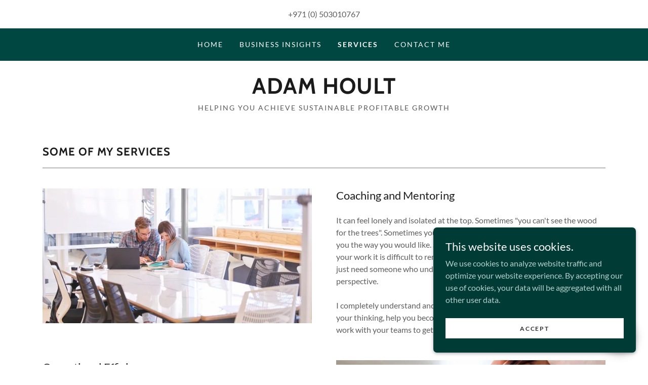

--- FILE ---
content_type: text/html;charset=utf-8
request_url: https://adamhoult.com/services
body_size: 15345
content:
<!DOCTYPE html><html lang="en-AE"><head><link rel="icon" href="//img1.wsimg.com/isteam/ip/44a07a7d-01f8-4db7-96a8-d82e1e4f1f4c/favicon/17610a58-006d-4759-9b83-58e1f74e92f9.png/:/rs=w:16,h:16,m" sizes="16x16"/><link rel="icon" href="//img1.wsimg.com/isteam/ip/44a07a7d-01f8-4db7-96a8-d82e1e4f1f4c/favicon/17610a58-006d-4759-9b83-58e1f74e92f9.png/:/rs=w:24,h:24,m" sizes="24x24"/><link rel="icon" href="//img1.wsimg.com/isteam/ip/44a07a7d-01f8-4db7-96a8-d82e1e4f1f4c/favicon/17610a58-006d-4759-9b83-58e1f74e92f9.png/:/rs=w:32,h:32,m" sizes="32x32"/><link rel="icon" href="//img1.wsimg.com/isteam/ip/44a07a7d-01f8-4db7-96a8-d82e1e4f1f4c/favicon/17610a58-006d-4759-9b83-58e1f74e92f9.png/:/rs=w:48,h:48,m" sizes="48x48"/><link rel="icon" href="//img1.wsimg.com/isteam/ip/44a07a7d-01f8-4db7-96a8-d82e1e4f1f4c/favicon/17610a58-006d-4759-9b83-58e1f74e92f9.png/:/rs=w:64,h:64,m" sizes="64x64"/><meta charSet="utf-8"/><meta http-equiv="X-UA-Compatible" content="IE=edge"/><meta name="viewport" content="width=device-width, initial-scale=1"/><title>Adam Hoult</title><meta name="author" content="Adam Hoult"/><meta name="generator" content="Starfield Technologies; Go Daddy Website Builder 8.0.0000"/><link rel="manifest" href="/manifest.webmanifest"/><link rel="apple-touch-icon" sizes="57x57" href="//img1.wsimg.com/isteam/ip/44a07a7d-01f8-4db7-96a8-d82e1e4f1f4c/favicon/17610a58-006d-4759-9b83-58e1f74e92f9.png/:/rs=w:57,h:57,m"/><link rel="apple-touch-icon" sizes="60x60" href="//img1.wsimg.com/isteam/ip/44a07a7d-01f8-4db7-96a8-d82e1e4f1f4c/favicon/17610a58-006d-4759-9b83-58e1f74e92f9.png/:/rs=w:60,h:60,m"/><link rel="apple-touch-icon" sizes="72x72" href="//img1.wsimg.com/isteam/ip/44a07a7d-01f8-4db7-96a8-d82e1e4f1f4c/favicon/17610a58-006d-4759-9b83-58e1f74e92f9.png/:/rs=w:72,h:72,m"/><link rel="apple-touch-icon" sizes="114x114" href="//img1.wsimg.com/isteam/ip/44a07a7d-01f8-4db7-96a8-d82e1e4f1f4c/favicon/17610a58-006d-4759-9b83-58e1f74e92f9.png/:/rs=w:114,h:114,m"/><link rel="apple-touch-icon" sizes="120x120" href="//img1.wsimg.com/isteam/ip/44a07a7d-01f8-4db7-96a8-d82e1e4f1f4c/favicon/17610a58-006d-4759-9b83-58e1f74e92f9.png/:/rs=w:120,h:120,m"/><link rel="apple-touch-icon" sizes="144x144" href="//img1.wsimg.com/isteam/ip/44a07a7d-01f8-4db7-96a8-d82e1e4f1f4c/favicon/17610a58-006d-4759-9b83-58e1f74e92f9.png/:/rs=w:144,h:144,m"/><link rel="apple-touch-icon" sizes="152x152" href="//img1.wsimg.com/isteam/ip/44a07a7d-01f8-4db7-96a8-d82e1e4f1f4c/favicon/17610a58-006d-4759-9b83-58e1f74e92f9.png/:/rs=w:152,h:152,m"/><link rel="apple-touch-icon" sizes="180x180" href="//img1.wsimg.com/isteam/ip/44a07a7d-01f8-4db7-96a8-d82e1e4f1f4c/favicon/17610a58-006d-4759-9b83-58e1f74e92f9.png/:/rs=w:180,h:180,m"/><meta property="og:url" content="https://adamhoult.com/services"/>
<meta property="og:site_name" content="Adam Hoult"/>
<meta property="og:title" content="Adam Hoult"/>
<meta property="og:description" content="Design your business for success!"/>
<meta property="og:type" content="website"/>
<meta property="og:image" content="https://img1.wsimg.com/isteam/ip/44a07a7d-01f8-4db7-96a8-d82e1e4f1f4c/Adam%20headshot%20Black%20and%20White%2021.5.23.png"/>
<meta property="og:locale" content="en_AE"/>
<meta name="twitter:card" content="summary"/>
<meta name="twitter:title" content="Adam Hoult"/>
<meta name="twitter:description" content="Helping you achieve sustainable profitable growth"/>
<meta name="twitter:image" content="https://img1.wsimg.com/isteam/ip/44a07a7d-01f8-4db7-96a8-d82e1e4f1f4c/Adam%20headshot%20Black%20and%20White%2021.5.23.png"/>
<meta name="twitter:image:alt" content="Adam Hoult"/>
<meta name="theme-color" content="#003B36"/><style data-inline-fonts>/* vietnamese */
@font-face {
  font-family: 'Cabin';
  font-style: normal;
  font-weight: 700;
  font-stretch: 100%;
  font-display: swap;
  src: url(https://img1.wsimg.com/gfonts/s/cabin/v35/u-4X0qWljRw-PfU81xCKCpdpbgZJl6XFpfEd7eA9BIxxkbqDH7mlx17r.woff2) format('woff2');
  unicode-range: U+0102-0103, U+0110-0111, U+0128-0129, U+0168-0169, U+01A0-01A1, U+01AF-01B0, U+0300-0301, U+0303-0304, U+0308-0309, U+0323, U+0329, U+1EA0-1EF9, U+20AB;
}
/* latin-ext */
@font-face {
  font-family: 'Cabin';
  font-style: normal;
  font-weight: 700;
  font-stretch: 100%;
  font-display: swap;
  src: url(https://img1.wsimg.com/gfonts/s/cabin/v35/u-4X0qWljRw-PfU81xCKCpdpbgZJl6XFpfEd7eA9BIxxkbqDH7ilx17r.woff2) format('woff2');
  unicode-range: U+0100-02BA, U+02BD-02C5, U+02C7-02CC, U+02CE-02D7, U+02DD-02FF, U+0304, U+0308, U+0329, U+1D00-1DBF, U+1E00-1E9F, U+1EF2-1EFF, U+2020, U+20A0-20AB, U+20AD-20C0, U+2113, U+2C60-2C7F, U+A720-A7FF;
}
/* latin */
@font-face {
  font-family: 'Cabin';
  font-style: normal;
  font-weight: 700;
  font-stretch: 100%;
  font-display: swap;
  src: url(https://img1.wsimg.com/gfonts/s/cabin/v35/u-4X0qWljRw-PfU81xCKCpdpbgZJl6XFpfEd7eA9BIxxkbqDH7alxw.woff2) format('woff2');
  unicode-range: U+0000-00FF, U+0131, U+0152-0153, U+02BB-02BC, U+02C6, U+02DA, U+02DC, U+0304, U+0308, U+0329, U+2000-206F, U+20AC, U+2122, U+2191, U+2193, U+2212, U+2215, U+FEFF, U+FFFD;
}

/* latin-ext */
@font-face {
  font-family: 'Lato';
  font-style: italic;
  font-weight: 400;
  font-display: swap;
  src: url(https://img1.wsimg.com/gfonts/s/lato/v25/S6u8w4BMUTPHjxsAUi-qJCY.woff2) format('woff2');
  unicode-range: U+0100-02BA, U+02BD-02C5, U+02C7-02CC, U+02CE-02D7, U+02DD-02FF, U+0304, U+0308, U+0329, U+1D00-1DBF, U+1E00-1E9F, U+1EF2-1EFF, U+2020, U+20A0-20AB, U+20AD-20C0, U+2113, U+2C60-2C7F, U+A720-A7FF;
}
/* latin */
@font-face {
  font-family: 'Lato';
  font-style: italic;
  font-weight: 400;
  font-display: swap;
  src: url(https://img1.wsimg.com/gfonts/s/lato/v25/S6u8w4BMUTPHjxsAXC-q.woff2) format('woff2');
  unicode-range: U+0000-00FF, U+0131, U+0152-0153, U+02BB-02BC, U+02C6, U+02DA, U+02DC, U+0304, U+0308, U+0329, U+2000-206F, U+20AC, U+2122, U+2191, U+2193, U+2212, U+2215, U+FEFF, U+FFFD;
}
/* latin-ext */
@font-face {
  font-family: 'Lato';
  font-style: italic;
  font-weight: 700;
  font-display: swap;
  src: url(https://img1.wsimg.com/gfonts/s/lato/v25/S6u_w4BMUTPHjxsI5wq_FQft1dw.woff2) format('woff2');
  unicode-range: U+0100-02BA, U+02BD-02C5, U+02C7-02CC, U+02CE-02D7, U+02DD-02FF, U+0304, U+0308, U+0329, U+1D00-1DBF, U+1E00-1E9F, U+1EF2-1EFF, U+2020, U+20A0-20AB, U+20AD-20C0, U+2113, U+2C60-2C7F, U+A720-A7FF;
}
/* latin */
@font-face {
  font-family: 'Lato';
  font-style: italic;
  font-weight: 700;
  font-display: swap;
  src: url(https://img1.wsimg.com/gfonts/s/lato/v25/S6u_w4BMUTPHjxsI5wq_Gwft.woff2) format('woff2');
  unicode-range: U+0000-00FF, U+0131, U+0152-0153, U+02BB-02BC, U+02C6, U+02DA, U+02DC, U+0304, U+0308, U+0329, U+2000-206F, U+20AC, U+2122, U+2191, U+2193, U+2212, U+2215, U+FEFF, U+FFFD;
}
/* latin-ext */
@font-face {
  font-family: 'Lato';
  font-style: normal;
  font-weight: 100;
  font-display: swap;
  src: url(https://img1.wsimg.com/gfonts/s/lato/v25/S6u8w4BMUTPHh30AUi-qJCY.woff2) format('woff2');
  unicode-range: U+0100-02BA, U+02BD-02C5, U+02C7-02CC, U+02CE-02D7, U+02DD-02FF, U+0304, U+0308, U+0329, U+1D00-1DBF, U+1E00-1E9F, U+1EF2-1EFF, U+2020, U+20A0-20AB, U+20AD-20C0, U+2113, U+2C60-2C7F, U+A720-A7FF;
}
/* latin */
@font-face {
  font-family: 'Lato';
  font-style: normal;
  font-weight: 100;
  font-display: swap;
  src: url(https://img1.wsimg.com/gfonts/s/lato/v25/S6u8w4BMUTPHh30AXC-q.woff2) format('woff2');
  unicode-range: U+0000-00FF, U+0131, U+0152-0153, U+02BB-02BC, U+02C6, U+02DA, U+02DC, U+0304, U+0308, U+0329, U+2000-206F, U+20AC, U+2122, U+2191, U+2193, U+2212, U+2215, U+FEFF, U+FFFD;
}
/* latin-ext */
@font-face {
  font-family: 'Lato';
  font-style: normal;
  font-weight: 300;
  font-display: swap;
  src: url(https://img1.wsimg.com/gfonts/s/lato/v25/S6u9w4BMUTPHh7USSwaPGR_p.woff2) format('woff2');
  unicode-range: U+0100-02BA, U+02BD-02C5, U+02C7-02CC, U+02CE-02D7, U+02DD-02FF, U+0304, U+0308, U+0329, U+1D00-1DBF, U+1E00-1E9F, U+1EF2-1EFF, U+2020, U+20A0-20AB, U+20AD-20C0, U+2113, U+2C60-2C7F, U+A720-A7FF;
}
/* latin */
@font-face {
  font-family: 'Lato';
  font-style: normal;
  font-weight: 300;
  font-display: swap;
  src: url(https://img1.wsimg.com/gfonts/s/lato/v25/S6u9w4BMUTPHh7USSwiPGQ.woff2) format('woff2');
  unicode-range: U+0000-00FF, U+0131, U+0152-0153, U+02BB-02BC, U+02C6, U+02DA, U+02DC, U+0304, U+0308, U+0329, U+2000-206F, U+20AC, U+2122, U+2191, U+2193, U+2212, U+2215, U+FEFF, U+FFFD;
}
/* latin-ext */
@font-face {
  font-family: 'Lato';
  font-style: normal;
  font-weight: 400;
  font-display: swap;
  src: url(https://img1.wsimg.com/gfonts/s/lato/v25/S6uyw4BMUTPHjxAwXjeu.woff2) format('woff2');
  unicode-range: U+0100-02BA, U+02BD-02C5, U+02C7-02CC, U+02CE-02D7, U+02DD-02FF, U+0304, U+0308, U+0329, U+1D00-1DBF, U+1E00-1E9F, U+1EF2-1EFF, U+2020, U+20A0-20AB, U+20AD-20C0, U+2113, U+2C60-2C7F, U+A720-A7FF;
}
/* latin */
@font-face {
  font-family: 'Lato';
  font-style: normal;
  font-weight: 400;
  font-display: swap;
  src: url(https://img1.wsimg.com/gfonts/s/lato/v25/S6uyw4BMUTPHjx4wXg.woff2) format('woff2');
  unicode-range: U+0000-00FF, U+0131, U+0152-0153, U+02BB-02BC, U+02C6, U+02DA, U+02DC, U+0304, U+0308, U+0329, U+2000-206F, U+20AC, U+2122, U+2191, U+2193, U+2212, U+2215, U+FEFF, U+FFFD;
}
/* latin-ext */
@font-face {
  font-family: 'Lato';
  font-style: normal;
  font-weight: 700;
  font-display: swap;
  src: url(https://img1.wsimg.com/gfonts/s/lato/v25/S6u9w4BMUTPHh6UVSwaPGR_p.woff2) format('woff2');
  unicode-range: U+0100-02BA, U+02BD-02C5, U+02C7-02CC, U+02CE-02D7, U+02DD-02FF, U+0304, U+0308, U+0329, U+1D00-1DBF, U+1E00-1E9F, U+1EF2-1EFF, U+2020, U+20A0-20AB, U+20AD-20C0, U+2113, U+2C60-2C7F, U+A720-A7FF;
}
/* latin */
@font-face {
  font-family: 'Lato';
  font-style: normal;
  font-weight: 700;
  font-display: swap;
  src: url(https://img1.wsimg.com/gfonts/s/lato/v25/S6u9w4BMUTPHh6UVSwiPGQ.woff2) format('woff2');
  unicode-range: U+0000-00FF, U+0131, U+0152-0153, U+02BB-02BC, U+02C6, U+02DA, U+02DC, U+0304, U+0308, U+0329, U+2000-206F, U+20AC, U+2122, U+2191, U+2193, U+2212, U+2215, U+FEFF, U+FFFD;
}
/* latin-ext */
@font-face {
  font-family: 'Lato';
  font-style: normal;
  font-weight: 900;
  font-display: swap;
  src: url(https://img1.wsimg.com/gfonts/s/lato/v25/S6u9w4BMUTPHh50XSwaPGR_p.woff2) format('woff2');
  unicode-range: U+0100-02BA, U+02BD-02C5, U+02C7-02CC, U+02CE-02D7, U+02DD-02FF, U+0304, U+0308, U+0329, U+1D00-1DBF, U+1E00-1E9F, U+1EF2-1EFF, U+2020, U+20A0-20AB, U+20AD-20C0, U+2113, U+2C60-2C7F, U+A720-A7FF;
}
/* latin */
@font-face {
  font-family: 'Lato';
  font-style: normal;
  font-weight: 900;
  font-display: swap;
  src: url(https://img1.wsimg.com/gfonts/s/lato/v25/S6u9w4BMUTPHh50XSwiPGQ.woff2) format('woff2');
  unicode-range: U+0000-00FF, U+0131, U+0152-0153, U+02BB-02BC, U+02C6, U+02DA, U+02DC, U+0304, U+0308, U+0329, U+2000-206F, U+20AC, U+2122, U+2191, U+2193, U+2212, U+2215, U+FEFF, U+FFFD;
}
</style><style>.x{-ms-text-size-adjust:100%;-webkit-text-size-adjust:100%;-webkit-tap-highlight-color:rgba(0,0,0,0);margin:0;box-sizing:border-box}.x *,.x :after,.x :before{box-sizing:inherit}.x-el a[href^="mailto:"]:not(.x-el),.x-el a[href^="tel:"]:not(.x-el){color:inherit;font-size:inherit;text-decoration:inherit}.x-el-article,.x-el-aside,.x-el-details,.x-el-figcaption,.x-el-figure,.x-el-footer,.x-el-header,.x-el-hgroup,.x-el-main,.x-el-menu,.x-el-nav,.x-el-section,.x-el-summary{display:block}.x-el-audio,.x-el-canvas,.x-el-progress,.x-el-video{display:inline-block;vertical-align:baseline}.x-el-audio:not([controls]){display:none;height:0}.x-el-template{display:none}.x-el-a{background-color:transparent;color:inherit}.x-el-a:active,.x-el-a:hover{outline:0}.x-el-abbr[title]{border-bottom:1px dotted}.x-el-b,.x-el-strong{font-weight:700}.x-el-dfn{font-style:italic}.x-el-mark{background:#ff0;color:#000}.x-el-small{font-size:80%}.x-el-sub,.x-el-sup{font-size:75%;line-height:0;position:relative;vertical-align:baseline}.x-el-sup{top:-.5em}.x-el-sub{bottom:-.25em}.x-el-img{vertical-align:middle;border:0}.x-el-svg:not(:root){overflow:hidden}.x-el-figure{margin:0}.x-el-hr{box-sizing:content-box;height:0}.x-el-pre{overflow:auto}.x-el-code,.x-el-kbd,.x-el-pre,.x-el-samp{font-family:monospace,monospace;font-size:1em}.x-el-button,.x-el-input,.x-el-optgroup,.x-el-select,.x-el-textarea{color:inherit;font:inherit;margin:0}.x-el-button{overflow:visible}.x-el-button,.x-el-select{text-transform:none}.x-el-button,.x-el-input[type=button],.x-el-input[type=reset],.x-el-input[type=submit]{-webkit-appearance:button;cursor:pointer}.x-el-button[disabled],.x-el-input[disabled]{cursor:default}.x-el-button::-moz-focus-inner,.x-el-input::-moz-focus-inner{border:0;padding:0}.x-el-input{line-height:normal}.x-el-input[type=checkbox],.x-el-input[type=radio]{box-sizing:border-box;padding:0}.x-el-input[type=number]::-webkit-inner-spin-button,.x-el-input[type=number]::-webkit-outer-spin-button{height:auto}.x-el-input[type=search]{-webkit-appearance:textfield;box-sizing:content-box}.x-el-input[type=search]::-webkit-search-cancel-button,.x-el-input[type=search]::-webkit-search-decoration{-webkit-appearance:none}.x-el-textarea{border:0}.x-el-fieldset{border:1px solid silver;margin:0 2px;padding:.35em .625em .75em}.x-el-legend{border:0;padding:0}.x-el-textarea{overflow:auto}.x-el-optgroup{font-weight:700}.x-el-table{border-collapse:collapse;border-spacing:0}.x-el-td,.x-el-th{padding:0}.x{-webkit-font-smoothing:antialiased}.x-el-hr{border:0}.x-el-fieldset,.x-el-input,.x-el-select,.x-el-textarea{margin-top:0;margin-bottom:0}.x-el-fieldset,.x-el-input[type=email],.x-el-input[type=text],.x-el-textarea{width:100%}.x-el-label{vertical-align:middle}.x-el-input{border-style:none;padding:.5em;vertical-align:middle}.x-el-select:not([multiple]){vertical-align:middle}.x-el-textarea{line-height:1.75;padding:.5em}.x-el.d-none{display:none!important}.sideline-footer{margin-top:auto}.disable-scroll{touch-action:none;overflow:hidden;position:fixed;max-width:100vw}@-webkit-keyframes loaderscale{0%{transform:scale(1);opacity:1}45%{transform:scale(.1);opacity:.7}80%{transform:scale(1);opacity:1}}@keyframes loaderscale{0%{transform:scale(1);opacity:1}45%{transform:scale(.1);opacity:.7}80%{transform:scale(1);opacity:1}}.x-loader svg{display:inline-block}.x-loader svg:first-child{-webkit-animation:loaderscale .75s cubic-bezier(.2,.68,.18,1.08) -.24s infinite;animation:loaderscale .75s cubic-bezier(.2,.68,.18,1.08) -.24s infinite}.x-loader svg:nth-child(2){-webkit-animation:loaderscale .75s cubic-bezier(.2,.68,.18,1.08) -.12s infinite;animation:loaderscale .75s cubic-bezier(.2,.68,.18,1.08) -.12s infinite}.x-loader svg:nth-child(3){-webkit-animation:loaderscale .75s cubic-bezier(.2,.68,.18,1.08) 0s infinite;animation:loaderscale .75s cubic-bezier(.2,.68,.18,1.08) 0s infinite}.x-icon>svg{transition:transform .33s ease-in-out}.x-icon>svg.rotate-90{transform:rotate(-90deg)}.x-icon>svg.rotate90{transform:rotate(90deg)}.x-icon>svg.rotate-180{transform:rotate(-180deg)}.x-icon>svg.rotate180{transform:rotate(180deg)}.x-rt ol,.x-rt ul{text-align:left}.x-rt p{margin:0}.mte-inline-block{display:inline-block}@media only screen and (min-device-width:1025px){:root select,_::-webkit-full-page-media,_:future{font-family:sans-serif!important}}

</style>
<style>/*
Copyright 2016 The Cabin Project Authors (impallari@gmail.com)

This Font Software is licensed under the SIL Open Font License, Version 1.1.
This license is copied below, and is also available with a FAQ at: http://scripts.sil.org/OFL

—————————————————————————————-
SIL OPEN FONT LICENSE Version 1.1 - 26 February 2007
—————————————————————————————-
*/

/*
Copyright (c) 2010-2011 by tyPoland Lukasz Dziedzic (team@latofonts.com) with Reserved Font Name "Lato". Licensed under the SIL Open Font License, Version 1.1.

This Font Software is licensed under the SIL Open Font License, Version 1.1.
This license is copied below, and is also available with a FAQ at: http://scripts.sil.org/OFL

—————————————————————————————-
SIL OPEN FONT LICENSE Version 1.1 - 26 February 2007
—————————————————————————————-
*/
</style>
<style data-glamor="cxs-default-sheet">.x .c1-1{letter-spacing:normal}.x .c1-2{text-transform:none}.x .c1-3{background-color:rgb(255, 255, 255)}.x .c1-4{width:100%}.x .c1-5 > div{position:relative}.x .c1-6 > div{overflow:hidden}.x .c1-7 > div{margin-top:auto}.x .c1-8 > div{margin-right:auto}.x .c1-9 > div{margin-bottom:auto}.x .c1-a > div{margin-left:auto}.x .c1-b{font-family:Lato, arial, sans-serif}.x .c1-c{font-size:16px}.x .c1-h{padding-top:40px}.x .c1-i{padding-bottom:40px}.x .c1-j{padding:0px !important}.x .c1-k:before{content:""}.x .c1-l:before{display:table}.x .c1-m:before{clear:both}.x .c1-n:after{content:""}.x .c1-o:after{display:table}.x .c1-p:after{clear:both}.x .c1-s{position:relative}.x .c1-t{text-align:center}.x .c1-u{padding-top:16px}.x .c1-v{padding-bottom:16px}.x .c1-w{display:none}.x .c1-y{margin-left:auto}.x .c1-z{margin-right:auto}.x .c1-10{padding-left:24px}.x .c1-11{padding-right:24px}.x .c1-12{max-width:100%}.x .c1-13{display:block}.x .c1-1b{word-wrap:break-word}.x .c1-1c{overflow-wrap:break-word}.x .c1-1d{line-height:1.5}.x .c1-1e{margin-top:0}.x .c1-1f{margin-bottom:0}.x .c1-1g a{text-decoration:none}.x .c1-1h{color:rgb(94, 94, 94)}.x .c1-1i{font-weight:400}.x .c1-1k{letter-spacing:inherit}.x .c1-1l{text-transform:inherit}.x .c1-1m{text-decoration:none}.x .c1-1n{display:inline}.x .c1-1o{cursor:pointer}.x .c1-1p{color:inherit !important}.x .c1-1q{font-size:inherit !important}.x .c1-1r{font-weight:inherit}.x .c1-1s:hover{color:rgb(0, 59, 54)}.x .c1-1t:active{color:rgb(0, 55, 50)}.x .c1-1u{background-color:rgb(0, 71, 66)}.x .c1-1v{padding-top:24px}.x .c1-1w{padding-bottom:24px}.x .c1-1y{padding-top:0px !important}.x .c1-1z{padding-bottom:0px !important}.x .c1-20{display:flex}.x .c1-21{box-sizing:border-box}.x .c1-22{flex-direction:row}.x .c1-23{flex-wrap:wrap}.x .c1-24{margin-right:-12px}.x .c1-25{margin-left:-12px}.x .c1-26{align-items:center}.x .c1-27 phone{flex-grow:8}.x .c1-28 phone{text-align:center}.x .c1-29 commerce{display:flex}.x .c1-2a commerce{justify-content:flex-end}.x .c1-2f{flex-grow:1}.x .c1-2g{flex-shrink:1}.x .c1-2h{flex-basis:0%}.x .c1-2i{padding-top:0}.x .c1-2j{padding-right:12px}.x .c1-2k{padding-bottom:0}.x .c1-2l{padding-left:12px}.x .c1-2q{justify-content:flex-start}.x .c1-2r{border-top:0px}.x .c1-2s{border-right:0px}.x .c1-2t{border-bottom:0px}.x .c1-2u{border-left:0px}.x .c1-2v{color:rgb(255, 255, 255)}.x .c1-2w:hover{color:rgb(255, 255, 255)}.x .c1-2x:active{color:rgb(255, 255, 255)}.x .c1-2y{color:inherit}.x .c1-2z{display:inline-block}.x .c1-30{vertical-align:top}.x .c1-31{padding-top:6px}.x .c1-32{padding-right:6px}.x .c1-33{padding-bottom:6px}.x .c1-34{padding-left:6px}.x .c1-35{flex-grow:8}.x .c1-36{color:rgb(180, 209, 204)}.x .c1-37:hover{color:rgb(198, 198, 198)}.x .c1-38{justify-content:flex-end}.x .c1-3a{padding-top:4px}.x .c1-3b{padding-bottom:4px}.x .c1-3c{justify-content:center}.x .c1-3d{flex-wrap:nowrap}.x .c1-3e{flex-basis:auto}.x .c1-3f{max-width:none}.x .c1-3g{line-height:24px}.x .c1-3h{margin-left:0}.x .c1-3i{margin-right:0}.x .c1-3j{-webkit-margin-before:0}.x .c1-3k{-webkit-margin-after:0}.x .c1-3l{-webkit-padding-start:0}.x .c1-3m{padding-right:0}.x .c1-3n{padding-left:0}.x .c1-3o{margin-bottom:none}.x .c1-3p{list-style:none}.x .c1-3q{padding-left:32px}.x .c1-3r{white-space:nowrap}.x .c1-3s{visibility:hidden}.x .c1-3t:first-child{margin-left:0}.x .c1-3u:first-child{padding-left:0}.x .c1-3v{letter-spacing:0.143em}.x .c1-3w{text-transform:uppercase}.x .c1-3x{margin-left:-6px}.x .c1-3y{margin-right:-6px}.x .c1-3z{margin-top:-6px}.x .c1-40{margin-bottom:-6px}.x .c1-41{font-size:14px}.x .c1-46{font-weight:700}.x .c1-47{transition:transform .33s ease-in-out}.x .c1-48{transform:rotate(0deg)}.x .c1-49{vertical-align:middle}.x .c1-4a{border-radius:4px}.x .c1-4b{box-shadow:0 3px 6px 3px rgba(0,0,0,0.24)}.x .c1-4c{background-color:rgb(0, 59, 54)}.x .c1-4d{padding-left:16px}.x .c1-4e{padding-right:16px}.x .c1-4f{position:absolute}.x .c1-4g{right:0px}.x .c1-4h{top:32px}.x .c1-4i{max-height:45vh}.x .c1-4j{overflow-y:auto}.x .c1-4k{z-index:1003}.x .c1-4n{text-align:left}.x .c1-4o:last-child{margin-bottom:0}.x .c1-4p{margin-top:8px}.x .c1-4q{margin-bottom:8px}.x .c1-4r{flex-grow:0}.x .c1-4s{max-width:30%}.x .c1-4t{background-color:rgb(22, 22, 22)}.x .c1-4u{position:fixed}.x .c1-4v{top:0px}.x .c1-4w{height:100%}.x .c1-4x{z-index:10002}.x .c1-4y{padding-top:56px}.x .c1-4z{-webkit-overflow-scrolling:touch}.x .c1-50{transform:translateX(-249vw)}.x .c1-51{overscroll-behavior:contain}.x .c1-52{box-shadow:0 2px 6px 0px rgba(0,0,0,0.2)}.x .c1-53{transition:transform .3s ease-in-out}.x .c1-54{overflow:hidden}.x .c1-55{flex-direction:column}.x .c1-56{color:rgb(247, 247, 247)}.x .c1-57{line-height:1.3em}.x .c1-58{font-style:normal}.x .c1-59{top:15px}.x .c1-5a{right:15px}.x .c1-5b{font-size:28px}.x .c1-5c:hover{color:rgb(1, 143, 131)}.x .c1-5h{overflow-x:hidden}.x .c1-5i{overscroll-behavior:none}.x .c1-5j{color:rgb(164, 164, 164)}.x .c1-5k{border-color:rgba(76, 76, 76, 0.5)}.x .c1-5l{border-bottom-width:1px}.x .c1-5m{border-bottom-style:solid}.x .c1-5n:last-child{border-bottom:0}.x .c1-5o{min-width:200px}.x .c1-5p{justify-content:space-between}.x .c1-5q{font-size:22px}.x .c1-5r:hover{color:rgb(0, 214, 198)}.x .c1-5s:active{color:rgb(1, 143, 131)}.x .c1-5y{margin-top:24px}.x .c1-5z{margin-bottom:24px}.x .c1-63{letter-spacing:1px}.x .c1-64{font-family:'Cabin', arial, sans-serif}.x .c1-69{color:rgb(0, 59, 54)}.x .c1-6a{line-height:1.2}.x .c1-6b{color:rgb(27, 27, 27)}.x .c1-6c{font-size:32px}.x .c1-6h{word-wrap:normal !important}.x .c1-6i{overflow-wrap:normal !important}.x .c1-6j{width:auto}.x .c1-6k{overflow:visible}.x .c1-6l{left:0px}.x .c1-6m{width:inherit}.x .c1-6n{[object -object]:0px}.x .c1-6o{line-height:1.25}.x .c1-6p{white-space:pre-line}.x .c1-6q{color:rgb(89, 89, 89)}.x .c1-6r{font-size:12px}.x .c1-6w{line-height:1.4}.x .c1-6x{margin-bottom:40px}.x .c1-6z{font-size:unset}.x .c1-70{font-family:unset}.x .c1-71{letter-spacing:unset}.x .c1-72{text-transform:unset}.x .c1-73{border-color:rgb(119, 119, 119)}.x .c1-74{border-bottom-width:1px}.x .c1-75{border-style:solid}.x .c1-76{margin-top:16px}.x .c1-77{margin-bottom:-24px}.x .c1-79{flex-basis:100%}.x .c1-7a{padding-bottom:48px}.x .c1-7c{align-self:flex-start}.x .c1-7g{border-width:0 !important}.x .c1-7h{aspect-ratio:2 / 1}.x .c1-7i{order:-1}.x .c1-7j{z-index:1}.x .c1-7k{border-radius:0}.x .c1-7m > *{max-width:100%}.x .c1-7n{align-items:flex-start}.x .c1-7o > :nth-child(n){margin-bottom:24px}.x .c1-7p  > :last-child{margin-bottom:0 !important}.x .c1-7s > p > ol{text-align:left}.x .c1-7t > p > ol{display:block}.x .c1-7u > p > ol{padding-left:1.3em}.x .c1-7v > p > ol{margin-left:16px}.x .c1-7w > p > ol{margin-right:16px}.x .c1-7x > p > ol{margin-top:auto}.x .c1-7y > p > ol{margin-bottom:auto}.x .c1-7z > p > ul{text-align:left}.x .c1-80 > p > ul{display:block}.x .c1-81 > p > ul{padding-left:1.3em}.x .c1-82 > p > ul{margin-left:16px}.x .c1-83 > p > ul{margin-right:16px}.x .c1-84 > p > ul{margin-top:auto}.x .c1-85 > p > ul{margin-bottom:auto}.x .c1-86 > ul{text-align:left}.x .c1-87 > ul{display:block}.x .c1-88 > ul{padding-left:1.3em}.x .c1-89 > ul{margin-left:16px}.x .c1-8a > ul{margin-right:16px}.x .c1-8b > ul{margin-top:auto}.x .c1-8c > ul{margin-bottom:auto}.x .c1-8d > ol{text-align:left}.x .c1-8e > ol{display:block}.x .c1-8f > ol{padding-left:1.3em}.x .c1-8g > ol{margin-left:16px}.x .c1-8h > ol{margin-right:16px}.x .c1-8i > ol{margin-top:auto}.x .c1-8j > ol{margin-bottom:auto}.x .c1-8k{line-height:inherit}.x .c1-8l{font-style:italic}.x .c1-8m{text-decoration:line-through}.x .c1-8n{text-decoration:underline}.x .c1-8o{flex-direction:row-reverse}.x .c1-8r{color:rgb(198, 198, 198)}.x .c1-8s{display:inline-flex}.x .c1-8t{align-items:baseline}.x .c1-8u{border-color:currentColor}.x .c1-8v{border-bottom-width:2px}.x .c1-8w{width:32px}.x .c1-8x{margin-right:16px}.x .c1-8y{top:-.4em}.x .c1-8z{flex:1}.x .c1-91{aspect-ratio:1 / 1}.x .c1-92{border-radius:50%}.x .c1-94{padding-bottom:56px}.x .c1-95{border-color:rgb(226, 226, 226)}.x .c1-96{flex-grow:3}.x .c1-9a{padding-left:none}.x .c1-9b{padding-right:none}.x .c1-9c{row-gap:0px}.x .c1-9d{column-gap:0px}.x .c1-9e [data-typography]{color:inherit}.x .c1-9h{margin-top:32px}.x .c1-9i{list-style-type:none}.x .c1-9k{padding-top:8px}.x .c1-9l{padding-bottom:8px}.x .c1-9m{padding-left:8px}.x .c1-9n{padding-right:8px}.x .c1-9o:active{color:rgb(0, 59, 54)}.x .c1-9r{right:0px}.x .c1-9s{z-index:10000}.x .c1-9t{height:auto}.x .c1-9u{transition:all 1s ease-in}.x .c1-9v{box-shadow:0 2px 6px 0px rgba(0,0,0,0.3)}.x .c1-9w{contain:content}.x .c1-9x{bottom:-500px}.x .c1-a5{max-height:300px}.x .c1-a7{transition-property:background-color}.x .c1-a8{transition-duration:.3s}.x .c1-a9{transition-timing-function:ease-in-out}.x .c1-aa{margin-bottom:4px}.x .c1-ab{word-break:break-word}.x .c1-ac{flex-basis:50%}.x .c1-ad{border-style:none}.x .c1-ae{min-height:40px}.x .c1-af{color:rgb(48, 48, 48)}.x .c1-ag{text-shadow:none}.x .c1-ah:nth-child(2){margin-left:24px}.x .c1-ai:hover{background-color:rgb(255, 255, 255)}.x .c1-ak{right:24px}.x .c1-al{bottom:24px}.x .c1-am{z-index:9999}.x .c1-an{width:65px}.x .c1-ao{height:65px}.x .c1-aq{box-shadow:0px 3px 18px rgba(0, 0, 0, 0.25)}.x .c1-ar{transform:translateZ(0)}</style>
<style data-glamor="cxs-xs-sheet">@media (max-width: 767px){.x .c1-q{padding-top:32px}}@media (max-width: 767px){.x .c1-r{padding-bottom:32px}}@media (max-width: 767px){.x .c1-1j{font-size:14px}}@media (max-width: 767px){.x .c1-65{width:100%}}@media (max-width: 767px){.x .c1-66{display:flex}}@media (max-width: 767px){.x .c1-67{justify-content:center}}@media (max-width: 767px){.x .c1-6y{margin-bottom:24px}}@media (max-width: 767px){.x .c1-7l{height:calc((100vw - 48px)/2)}}@media (max-width: 767px){.x .c1-7q > :nth-child(n){margin-bottom:16px}}@media (max-width: 767px){.x .c1-7r  > :last-child{margin-bottom:0 !important}}@media (max-width: 767px){.x .c1-93{height:calc((100vw - 48px)/1)}}@media (max-width: 767px){.x .c1-9j{flex-direction:column}}@media (max-width: 767px){.x .c1-9p{padding-top:4px}}@media (max-width: 767px){.x .c1-9q{padding-bottom:4px}}</style>
<style data-glamor="cxs-sm-sheet">@media (min-width: 768px){.x .c1-d{font-size:16px}}@media (min-width: 768px){.x .c1-14{width:100%}}@media (min-width: 768px){.x .c1-15{display:flex}}@media (min-width: 768px){.x .c1-16{align-items:center}}@media (min-width: 768px){.x .c1-17{justify-content:center}}@media (min-width: 768px){.x .c1-2b{margin-top:0}}@media (min-width: 768px){.x .c1-2c{margin-right:-24px}}@media (min-width: 768px){.x .c1-2d{margin-bottom:0}}@media (min-width: 768px){.x .c1-2e{margin-left:-24px}}@media (min-width: 768px){.x .c1-2m{padding-top:0}}@media (min-width: 768px){.x .c1-2n{padding-right:24px}}@media (min-width: 768px){.x .c1-2o{padding-bottom:0}}@media (min-width: 768px){.x .c1-2p{padding-left:24px}}@media (min-width: 768px){.x .c1-42{font-size:14px}}@media (min-width: 768px) and (max-width: 1023px){.x .c1-4m{right:0px}}@media (min-width: 768px){.x .c1-5d{font-size:30px}}@media (min-width: 768px){.x .c1-5t{font-size:22px}}@media (min-width: 768px) and (max-width: 1023px){.x .c1-68{width:100%}}@media (min-width: 768px){.x .c1-6d{font-size:38px}}@media (min-width: 768px){.x .c1-6s{font-size:12px}}@media (min-width: 768px){.x .c1-78{margin-bottom:-48px}}@media (min-width: 768px){.x .c1-7b{padding-bottom:48px}}@media (min-width: 768px){.x .c1-7d{flex-basis:50%}}@media (min-width: 768px){.x .c1-7e{max-width:50%}}@media (min-width: 768px){.x .c1-9y{width:400px}}@media (min-width: 768px){.x .c1-9z{max-height:500px}}@media (min-width: 768px){.x .c1-a0{border-radius:7px}}@media (min-width: 768px){.x .c1-a1{margin-top:24px}}@media (min-width: 768px){.x .c1-a2{margin-right:24px}}@media (min-width: 768px){.x .c1-a3{margin-bottom:24px}}@media (min-width: 768px){.x .c1-a4{margin-left:24px}}@media (min-width: 768px){.x .c1-a6{max-height:200px}}@media (min-width: 768px){.x .c1-aj{width:auto}}</style>
<style data-glamor="cxs-md-sheet">@media (min-width: 1024px){.x .c1-e{font-size:16px}}@media (min-width: 1024px){.x .c1-x{display:inline-block}}@media (min-width: 1024px){.x .c1-18{width:984px}}@media (min-width: 1024px){.x .c1-1x{display:none}}@media (min-width: 1024px){.x .c1-39{display:inherit}}@media (min-width: 1024px){.x .c1-43{font-size:14px}}@media (min-width: 1024px) and (max-width: 1279px){.x .c1-4l{right:0px}}@media (min-width: 1024px){.x .c1-5e{font-size:30px}}@media (min-width: 1024px){.x .c1-5u{min-width:300px}}@media (min-width: 1024px){.x .c1-5v{font-size:22px}}@media (min-width: 1024px){.x .c1-60{margin-left:16.666666666666664%}}@media (min-width: 1024px){.x .c1-61{flex-basis:66.66666666666666%}}@media (min-width: 1024px){.x .c1-62{max-width:66.66666666666666%}}@media (min-width: 1024px){.x .c1-6e{font-size:38px}}@media (min-width: 1024px){.x .c1-6t{font-size:12px}}@media (min-width: 1024px){.x .c1-7f{margin-bottom:0}}@media (min-width: 1024px){.x .c1-8p{flex-basis:50%}}@media (min-width: 1024px){.x .c1-8q{max-width:50%}}@media (min-width: 1024px){.x .c1-90{flex:1}}@media (min-width: 1024px){.x .c1-97{flex-basis:0%}}@media (min-width: 1024px){.x .c1-98{max-width:none}}@media (min-width: 1024px){.x .c1-99{text-align:left}}@media (min-width: 1024px){.x .c1-9f{text-align:right}}@media (min-width: 1024px){.x .c1-9g{margin-top:0}}@media (min-width: 1024px){.x .c1-ap{z-index:9999}}</style>
<style data-glamor="cxs-lg-sheet">@media (min-width: 1280px){.x .c1-f{font-size:16px}}@media (min-width: 1280px){.x .c1-19{width:1160px}}@media (min-width: 1280px){.x .c1-44{font-size:14px}}@media (min-width: 1280px){.x .c1-5f{font-size:32px}}@media (min-width: 1280px){.x .c1-5w{font-size:22px}}@media (min-width: 1280px){.x .c1-6f{font-size:44px}}@media (min-width: 1280px){.x .c1-6u{font-size:12px}}</style>
<style data-glamor="cxs-xl-sheet">@media (min-width: 1536px){.x .c1-g{font-size:18px}}@media (min-width: 1536px){.x .c1-1a{width:1280px}}@media (min-width: 1536px){.x .c1-45{font-size:16px}}@media (min-width: 1536px){.x .c1-5g{font-size:36px}}@media (min-width: 1536px){.x .c1-5x{font-size:24px}}@media (min-width: 1536px){.x .c1-6g{font-size:48px}}@media (min-width: 1536px){.x .c1-6v{font-size:14px}}</style>
<style>.page-inner { background-color: rgb(255, 255, 255); min-height: 100vh; }</style>
<style>.grecaptcha-badge { visibility: hidden; }</style>
<script>"use strict";

if ('serviceWorker' in navigator) {
  window.addEventListener('load', function () {
    navigator.serviceWorker.register('/sw.js');
  });
}</script></head>
<body class="x  x-fonts-cabin x-fonts-lato"><div id="layout-44-a-07-a-7-d-01-f-8-4-db-7-96-a-8-d-82-e-1-e-4-f-1-f-4-c" class="layout layout-layout layout-layout-layout-11 locale-en-AE lang-en"><div data-ux="Page" id="page-155412" class="x-el x-el-div x-el c1-1 c1-2 c1-3 c1-4 c1-5 c1-6 c1-7 c1-8 c1-9 c1-a c1-b c1-c c1-d c1-e c1-f c1-g c1-1 c1-2 c1-b c1-c c1-d c1-e c1-f c1-g"><div data-ux="Block" class="x-el x-el-div page-inner c1-1 c1-2 c1-b c1-c c1-d c1-e c1-f c1-g"><div id="023b0e84-ac5b-4e2e-9b8d-09220a145c59" class="widget widget-header widget-header-header-9"><div data-ux="Header" role="main" data-aid="HEADER_WIDGET" id="n-155413" class="x-el x-el-div x-el x-el c1-1 c1-2 c1-b c1-c c1-d c1-e c1-f c1-g c1-1 c1-2 c1-3 c1-b c1-c c1-d c1-e c1-f c1-g c1-1 c1-2 c1-b c1-c c1-d c1-e c1-f c1-g"><div> <section data-ux="Section" data-aid="HEADER_SECTION" class="x-el x-el-section c1-1 c1-2 c1-3 c1-h c1-i c1-j c1-b c1-c c1-k c1-l c1-m c1-n c1-o c1-p c1-q c1-r c1-d c1-e c1-f c1-g"><div data-ux="Block" class="x-el x-el-div c1-1 c1-2 c1-s c1-b c1-c c1-d c1-e c1-f c1-g"><div data-ux="ContactBar" class="x-el x-el-div c1-1 c1-2 c1-4 c1-t c1-u c1-v c1-3 c1-w c1-b c1-c c1-d c1-x c1-e c1-f c1-g"><div data-ux="Container" class="x-el x-el-div c1-1 c1-2 c1-y c1-z c1-10 c1-11 c1-12 c1-13 c1-b c1-c c1-14 c1-15 c1-16 c1-17 c1-d c1-18 c1-e c1-19 c1-f c1-1a c1-g"><p data-ux="ContactBarPhone" data-aid="HEADER_PHONE_RENDERED" data-tccl="ux2.header.phone_number.click,click" data-typography="BodyAlpha" class="x-el x-el-p c1-1 c1-2 c1-1b c1-1c c1-1d c1-1e c1-1f c1-1g c1-w c1-b c1-1h c1-c c1-1i c1-1j c1-d c1-x c1-e c1-f c1-g"><a rel="" role="link" aria-haspopup="false" data-ux="Link" href="tel:+9710503010767" data-typography="LinkAlpha" class="x-el x-el-a c1-1k c1-1l c1-1m c1-1b c1-1c c1-1n c1-1o c1-b c1-1p c1-1q c1-12 c1-1r c1-1s c1-1t" data-tccl="ux2.HEADER.header9.ContactBar.Default.Link.Default.155414.click,click">+971 (0) 503010767</a></p></div></div><div data-ux="Block" class="x-el x-el-div c1-1 c1-2 c1-1u c1-b c1-c c1-d c1-e c1-f c1-g"><nav data-ux="Block" class="x-el x-el-nav c1-1 c1-2 c1-s c1-1v c1-1w c1-b c1-c c1-d c1-1x c1-e c1-f c1-g"><div data-ux="Container" class="x-el x-el-div c1-1 c1-2 c1-y c1-z c1-10 c1-11 c1-12 c1-1y c1-1z c1-b c1-c c1-14 c1-d c1-18 c1-e c1-19 c1-f c1-1a c1-g"><div data-ux="Grid" class="x-el x-el-div c1-1 c1-2 c1-20 c1-21 c1-22 c1-23 c1-1e c1-24 c1-1f c1-25 c1-26 c1-27 c1-28 c1-29 c1-2a c1-b c1-c c1-2b c1-2c c1-2d c1-2e c1-d c1-e c1-f c1-g"><div data-ux="GridCell" class="x-el x-el-div c1-1 c1-2 c1-21 c1-2f c1-2g c1-2h c1-12 c1-2i c1-2j c1-2k c1-2l c1-b c1-c c1-2m c1-2n c1-2o c1-2p c1-d c1-e c1-f c1-g"><div data-ux="Element" id="bs-1" class="x-el x-el-div c1-1 c1-2 c1-b c1-c c1-d c1-e c1-f c1-g"><a rel="" role="button" aria-haspopup="menu" data-ux="LinkDropdown" data-toggle-ignore="true" id="155415" aria-expanded="false" toggleId="n-155413-navId-mobile" icon="hamburger" data-edit-interactive="true" data-aid="HAMBURGER_MENU_LINK" aria-label="Hamburger Site Navigation Icon" href="#" data-typography="LinkAlpha" class="x-el x-el-a c1-1k c1-1l c1-1m c1-1b c1-1c c1-20 c1-1o c1-26 c1-2q c1-2r c1-2s c1-2t c1-2u c1-2v c1-b c1-c c1-1r c1-2w c1-2x c1-d c1-1x c1-e c1-f c1-g" data-tccl="ux2.HEADER.header9.Section.Default.Link.Dropdown.155416.click,click"><svg viewBox="0 0 24 24" fill="currentColor" width="40px" height="40px" data-ux="IconHamburger" class="x-el x-el-svg c1-1 c1-2 c1-2y c1-2z c1-30 c1-31 c1-32 c1-33 c1-34 c1-b c1-c c1-d c1-e c1-f c1-g"><path fill-rule="evenodd" d="M19.248 7.5H4.752A.751.751 0 0 1 4 6.75c0-.414.337-.75.752-.75h14.496a.75.75 0 1 1 0 1.5m0 5.423H4.752a.75.75 0 0 1 0-1.5h14.496a.75.75 0 1 1 0 1.5m0 5.423H4.752a.75.75 0 1 1 0-1.5h14.496a.75.75 0 1 1 0 1.5"></path></svg></a></div></div><div data-ux="GridCell" class="x-el x-el-div c1-1 c1-2 c1-21 c1-35 c1-2g c1-2h c1-12 c1-2i c1-2j c1-2k c1-2l c1-t c1-b c1-c c1-2m c1-2n c1-2o c1-2p c1-d c1-e c1-f c1-g"><p data-ux="Phone" data-aid="HEADER_PHONE_RENDERED" data-tccl="ux2.header.phone_number.click,click" data-typography="BodyAlpha" class="x-el x-el-p c1-1 c1-2 c1-1b c1-1c c1-1d c1-1e c1-1f c1-1g c1-b c1-36 c1-c c1-1i c1-d c1-e c1-f c1-g"><a rel="" role="link" aria-haspopup="false" data-ux="Link" href="tel:+9710503010767" data-typography="LinkAlpha" class="x-el x-el-a c1-1k c1-1l c1-1m c1-1b c1-1c c1-1n c1-1o c1-b c1-1p c1-1q c1-12 c1-1r c1-37 c1-2x" data-tccl="ux2.HEADER.header9.Section.Default.Link.Default.155417.click,click">+971 (0) 503010767</a></p></div><div data-ux="GridCell" class="x-el x-el-div c1-1 c1-2 c1-21 c1-2f c1-2g c1-2h c1-12 c1-2i c1-2j c1-2k c1-2l c1-20 c1-38 c1-b c1-c c1-2m c1-2n c1-2o c1-2p c1-d c1-e c1-f c1-g"></div></div></div></nav><nav data-ux="Block" class="x-el x-el-nav c1-1 c1-2 c1-w c1-s c1-u c1-v c1-b c1-c c1-d c1-39 c1-e c1-f c1-g"><div data-ux="Container" class="x-el x-el-div c1-1 c1-2 c1-y c1-z c1-10 c1-11 c1-12 c1-3a c1-3b c1-b c1-c c1-14 c1-d c1-18 c1-e c1-19 c1-f c1-1a c1-g"><div data-ux="Block" id="n-155413155418-navBarId" class="x-el x-el-div c1-1 c1-2 c1-20 c1-3c c1-26 c1-3d c1-2i c1-2k c1-b c1-c c1-d c1-e c1-f c1-g"><div data-ux="Block" class="x-el x-el-div c1-1 c1-2 c1-20 c1-26 c1-3c c1-2f c1-3e c1-b c1-c c1-d c1-e c1-f c1-g"><div data-ux="Block" class="x-el x-el-div c1-1 c1-2 c1-b c1-c c1-d c1-e c1-f c1-g"><nav data-ux="Nav" data-aid="HEADER_NAV_RENDERED" role="navigation" class="x-el x-el-nav c1-1 c1-2 c1-3f c1-3g c1-b c1-c c1-d c1-e c1-f c1-g"><ul data-ux="List" id="nav-155419" class="x-el x-el-ul c1-1 c1-2 c1-1e c1-1f c1-3h c1-3i c1-3j c1-3k c1-3l c1-s c1-2i c1-3m c1-2k c1-3n c1-b c1-c c1-d c1-e c1-f c1-g"><li data-ux="ListItemInline" class="x-el x-el-li nav-item c1-1 c1-2 c1-36 c1-3h c1-3o c1-2z c1-3p c1-30 c1-3q c1-3r c1-s c1-3s c1-b c1-c c1-3t c1-3u c1-d c1-e c1-f c1-g"><a rel="" role="link" aria-haspopup="menu" data-ux="NavLink" target="" data-page="bd255c95-2d19-4592-aa08-fefac70c8679" data-edit-interactive="true" href="/" data-typography="NavAlpha" class="x-el x-el-a c1-3v c1-3w c1-1m c1-1b c1-1c c1-13 c1-1o c1-3x c1-3y c1-3z c1-40 c1-34 c1-32 c1-31 c1-33 c1-b c1-2v c1-41 c1-1i c1-37 c1-2x c1-42 c1-43 c1-44 c1-45" data-tccl="ux2.HEADER.header9.Nav.Default.Link.Default.155421.click,click">Home</a></li><li data-ux="ListItemInline" class="x-el x-el-li nav-item c1-1 c1-2 c1-36 c1-3h c1-3o c1-2z c1-3p c1-30 c1-3q c1-3r c1-s c1-3s c1-b c1-c c1-3t c1-3u c1-d c1-e c1-f c1-g"><a rel="" role="link" aria-haspopup="false" data-ux="NavLink" target="" data-page="c37e1b35-e624-4e63-868e-16e3ba01d7a9" data-edit-interactive="true" href="/business-insights" data-typography="NavAlpha" class="x-el x-el-a c1-3v c1-3w c1-1m c1-1b c1-1c c1-13 c1-1o c1-3x c1-3y c1-3z c1-40 c1-34 c1-32 c1-31 c1-33 c1-b c1-2v c1-41 c1-1i c1-37 c1-2x c1-42 c1-43 c1-44 c1-45" data-tccl="ux2.HEADER.header9.Nav.Default.Link.Default.155422.click,click">Business Insights</a></li><li data-ux="ListItemInline" class="x-el x-el-li nav-item c1-1 c1-2 c1-36 c1-3h c1-3o c1-2z c1-3p c1-30 c1-3q c1-3r c1-s c1-3s c1-b c1-c c1-3t c1-3u c1-d c1-e c1-f c1-g"><a rel="" role="link" aria-haspopup="false" data-ux="NavLinkActive" target="" data-page="81e28d86-5d3d-4fbc-9957-653430efde1b" data-edit-interactive="true" href="/services" data-typography="NavAlpha" class="x-el x-el-a c1-3v c1-3w c1-1m c1-1b c1-1c c1-13 c1-1o c1-b c1-2v c1-41 c1-46 c1-37 c1-2x c1-42 c1-43 c1-44 c1-45" data-tccl="ux2.HEADER.header9.Nav.Default.Link.Active.155423.click,click">Services</a></li><li data-ux="ListItemInline" class="x-el x-el-li nav-item c1-1 c1-2 c1-36 c1-3h c1-3o c1-2z c1-3p c1-30 c1-3q c1-3r c1-s c1-3s c1-b c1-c c1-3t c1-3u c1-d c1-e c1-f c1-g"><a rel="" role="link" aria-haspopup="false" data-ux="NavLink" target="" data-page="9e3fea0f-8f70-426b-9638-2aa220c3610d" data-edit-interactive="true" href="/contact-me" data-typography="NavAlpha" class="x-el x-el-a c1-3v c1-3w c1-1m c1-1b c1-1c c1-13 c1-1o c1-3x c1-3y c1-3z c1-40 c1-34 c1-32 c1-31 c1-33 c1-b c1-2v c1-41 c1-1i c1-37 c1-2x c1-42 c1-43 c1-44 c1-45" data-tccl="ux2.HEADER.header9.Nav.Default.Link.Default.155424.click,click">Contact Me</a></li><li data-ux="ListItemInline" class="x-el x-el-li nav-item c1-1 c1-2 c1-36 c1-3h c1-3o c1-2z c1-3p c1-30 c1-3q c1-3r c1-s c1-3s c1-b c1-c c1-3t c1-3u c1-d c1-e c1-f c1-g"><div data-ux="Element" id="bs-2" class="x-el x-el-div c1-1 c1-2 c1-b c1-c c1-d c1-e c1-f c1-g"><a rel="" role="button" aria-haspopup="menu" data-ux="NavLinkDropdown" data-toggle-ignore="true" id="155425" aria-expanded="false" data-aid="NAV_MORE" data-edit-interactive="true" href="#" data-typography="NavAlpha" class="x-el x-el-a c1-3v c1-3w c1-1m c1-1b c1-1c c1-20 c1-1o c1-26 c1-b c1-2v c1-41 c1-1i c1-37 c1-2x c1-42 c1-43 c1-44 c1-45" data-tccl="ux2.HEADER.header9.Nav.Default.Link.Dropdown.155426.click,click"><div style="pointer-events:none;display:flex;align-items:center" data-aid="NAV_MORE"><span style="margin-right:4px">More</span><svg viewBox="0 0 24 24" fill="currentColor" width="16" height="16" data-ux="Icon" class="x-el x-el-svg c1-1 c1-2 c1-2y c1-2z c1-47 c1-48 c1-49 c1-s c1-1o c1-b c1-41 c1-42 c1-43 c1-44 c1-45"><path fill-rule="evenodd" d="M19.544 7.236a.773.773 0 0 1-.031 1.06l-7.883 7.743-7.42-7.742a.773.773 0 0 1 0-1.061.699.699 0 0 1 1.017 0l6.433 6.713 6.868-6.745a.698.698 0 0 1 1.016.032"></path></svg></div></a></div><ul data-ux="Dropdown" role="menu" id="more-155420" class="x-el x-el-ul c1-1 c1-2 c1-4a c1-4b c1-4c c1-u c1-v c1-4d c1-4e c1-4f c1-4g c1-4h c1-3r c1-4i c1-4j c1-w c1-4k c1-b c1-c c1-4l c1-4m c1-d c1-e c1-f c1-g"><li data-ux="ListItem" role="menuitem" class="x-el x-el-li c1-1 c1-2 c1-36 c1-1f c1-13 c1-4n c1-b c1-c c1-4o c1-d c1-e c1-f c1-g"><a rel="" role="link" aria-haspopup="menu" data-ux="NavMoreMenuLink" target="" data-page="bd255c95-2d19-4592-aa08-fefac70c8679" data-edit-interactive="true" aria-labelledby="more-155420" href="/" data-typography="NavAlpha" class="x-el x-el-a c1-3v c1-3w c1-1m c1-1b c1-1c c1-2z c1-1o c1-4p c1-4q c1-1d c1-b c1-2v c1-41 c1-1i c1-37 c1-2x c1-42 c1-43 c1-44 c1-45" data-tccl="ux2.HEADER.header9.Nav.MoreMenu.Link.Default.155427.click,click">Home</a></li><li data-ux="ListItem" role="menuitem" class="x-el x-el-li c1-1 c1-2 c1-36 c1-1f c1-13 c1-4n c1-b c1-c c1-4o c1-d c1-e c1-f c1-g"><a rel="" role="link" aria-haspopup="false" data-ux="NavMoreMenuLink" target="" data-page="c37e1b35-e624-4e63-868e-16e3ba01d7a9" data-edit-interactive="true" aria-labelledby="more-155420" href="/business-insights" data-typography="NavAlpha" class="x-el x-el-a c1-3v c1-3w c1-1m c1-1b c1-1c c1-2z c1-1o c1-4p c1-4q c1-1d c1-b c1-2v c1-41 c1-1i c1-37 c1-2x c1-42 c1-43 c1-44 c1-45" data-tccl="ux2.HEADER.header9.Nav.MoreMenu.Link.Default.155428.click,click">Business Insights</a></li><li data-ux="ListItem" role="menuitem" class="x-el x-el-li c1-1 c1-2 c1-36 c1-1f c1-13 c1-4n c1-b c1-c c1-4o c1-d c1-e c1-f c1-g"><a rel="" role="link" aria-haspopup="false" data-ux="NavMoreMenuLinkActive" target="" data-page="81e28d86-5d3d-4fbc-9957-653430efde1b" data-edit-interactive="true" aria-labelledby="more-155420" href="/services" data-typography="NavAlpha" class="x-el x-el-a c1-3v c1-3w c1-1m c1-1b c1-1c c1-2z c1-1o c1-4p c1-4q c1-1d c1-b c1-2v c1-41 c1-46 c1-37 c1-2x c1-42 c1-43 c1-44 c1-45" data-tccl="ux2.HEADER.header9.Nav.MoreMenu.Link.Active.155429.click,click">Services</a></li><li data-ux="ListItem" role="menuitem" class="x-el x-el-li c1-1 c1-2 c1-36 c1-1f c1-13 c1-4n c1-b c1-c c1-4o c1-d c1-e c1-f c1-g"><a rel="" role="link" aria-haspopup="false" data-ux="NavMoreMenuLink" target="" data-page="9e3fea0f-8f70-426b-9638-2aa220c3610d" data-edit-interactive="true" aria-labelledby="more-155420" href="/contact-me" data-typography="NavAlpha" class="x-el x-el-a c1-3v c1-3w c1-1m c1-1b c1-1c c1-2z c1-1o c1-4p c1-4q c1-1d c1-b c1-2v c1-41 c1-1i c1-37 c1-2x c1-42 c1-43 c1-44 c1-45" data-tccl="ux2.HEADER.header9.Nav.MoreMenu.Link.Default.155430.click,click">Contact Me</a></li></ul></li></ul></nav></div><div data-ux="Block" class="x-el x-el-div c1-1 c1-2 c1-20 c1-s c1-26 c1-38 c1-4r c1-4s c1-b c1-c c1-d c1-e c1-f c1-g"></div></div></div></div></nav><div role="navigation" data-ux="NavigationDrawer" id="n-155413-navId-mobile" class="x-el x-el-div c1-1 c1-2 c1-4t c1-4u c1-4v c1-4 c1-4w c1-4j c1-4x c1-4y c1-4z c1-50 c1-51 c1-52 c1-53 c1-54 c1-20 c1-55 c1-b c1-c c1-d c1-e c1-f c1-g"><div data-ux="Block" class="x-el x-el-div c1-1 c1-2 c1-10 c1-11 c1-b c1-c c1-d c1-e c1-f c1-g"><svg viewBox="0 0 24 24" fill="currentColor" width="40px" height="40px" data-ux="CloseIcon" data-edit-interactive="true" data-close="true" class="x-el x-el-svg c1-1 c1-2 c1-56 c1-2z c1-49 c1-31 c1-32 c1-33 c1-34 c1-1o c1-57 c1-58 c1-4f c1-59 c1-5a c1-5b c1-b c1-5c c1-5d c1-5e c1-5f c1-5g"><path fill-rule="evenodd" d="M19.219 5.22a.75.75 0 0 0-1.061 0l-5.939 5.939-5.939-5.94a.75.75 0 1 0-1.061 1.062l5.939 5.939-5.939 5.939a.752.752 0 0 0 0 1.06.752.752 0 0 0 1.061 0l5.939-5.938 5.939 5.939a.75.75 0 1 0 1.061-1.061l-5.939-5.94 5.939-5.938a.75.75 0 0 0 0-1.061"></path></svg></div><div data-ux="Container" id="n-155413-navContainerId-mobile" class="x-el x-el-div c1-1 c1-2 c1-y c1-z c1-10 c1-11 c1-12 c1-4j c1-5h c1-4 c1-5i c1-b c1-c c1-14 c1-d c1-18 c1-e c1-19 c1-f c1-1a c1-g"><div data-ux="Block" id="n-155413-navLinksContentId-mobile" class="x-el x-el-div c1-1 c1-2 c1-b c1-c c1-d c1-e c1-f c1-g"><ul role="menu" data-ux="NavigationDrawerList" id="n-155413-navListId-mobile" class="x-el x-el-ul c1-1 c1-2 c1-1e c1-1f c1-3h c1-3i c1-3j c1-3k c1-3l c1-4n c1-2i c1-2k c1-3n c1-3m c1-1b c1-1c c1-b c1-c c1-d c1-e c1-f c1-g"><li role="menuitem" data-ux="NavigationDrawerListItem" class="x-el x-el-li c1-1 c1-2 c1-5j c1-1f c1-13 c1-5k c1-5l c1-5m c1-b c1-c c1-4o c1-5n c1-d c1-e c1-f c1-g"><a rel="" role="link" aria-haspopup="menu" data-ux="NavigationDrawerLink" target="" data-page="bd255c95-2d19-4592-aa08-fefac70c8679" data-edit-interactive="true" data-close="true" href="/" data-typography="NavBeta" class="x-el x-el-a c1-1 c1-2 c1-1m c1-1b c1-1c c1-20 c1-1o c1-u c1-v c1-10 c1-11 c1-26 c1-5o c1-5p c1-b c1-56 c1-5q c1-1i c1-5r c1-5s c1-5t c1-5u c1-5v c1-5w c1-5x" data-tccl="ux2.HEADER.header9.NavigationDrawer.Default.Link.Default.155431.click,click"><span>Home</span></a></li><li role="menuitem" data-ux="NavigationDrawerListItem" class="x-el x-el-li c1-1 c1-2 c1-5j c1-1f c1-13 c1-5k c1-5l c1-5m c1-b c1-c c1-4o c1-5n c1-d c1-e c1-f c1-g"><a rel="" role="link" aria-haspopup="false" data-ux="NavigationDrawerLink" target="" data-page="c37e1b35-e624-4e63-868e-16e3ba01d7a9" data-edit-interactive="true" data-close="true" href="/business-insights" data-typography="NavBeta" class="x-el x-el-a c1-1 c1-2 c1-1m c1-1b c1-1c c1-20 c1-1o c1-u c1-v c1-10 c1-11 c1-26 c1-5o c1-5p c1-b c1-56 c1-5q c1-1i c1-5r c1-5s c1-5t c1-5u c1-5v c1-5w c1-5x" data-tccl="ux2.HEADER.header9.NavigationDrawer.Default.Link.Default.155432.click,click"><span>Business Insights</span></a></li><li role="menuitem" data-ux="NavigationDrawerListItem" class="x-el x-el-li c1-1 c1-2 c1-5j c1-1f c1-13 c1-5k c1-5l c1-5m c1-b c1-c c1-4o c1-5n c1-d c1-e c1-f c1-g"><a rel="" role="link" aria-haspopup="false" data-ux="NavigationDrawerLinkActive" target="" data-page="81e28d86-5d3d-4fbc-9957-653430efde1b" data-edit-interactive="true" data-close="true" href="/services" data-typography="NavBeta" class="x-el x-el-a c1-1 c1-2 c1-1m c1-1b c1-1c c1-20 c1-1o c1-u c1-v c1-10 c1-11 c1-26 c1-5o c1-5p c1-b c1-56 c1-5q c1-46 c1-5r c1-5s c1-5t c1-5u c1-5v c1-5w c1-5x" data-tccl="ux2.HEADER.header9.NavigationDrawer.Default.Link.Active.155433.click,click"><span>Services</span></a></li><li role="menuitem" data-ux="NavigationDrawerListItem" class="x-el x-el-li c1-1 c1-2 c1-5j c1-1f c1-13 c1-5k c1-5l c1-5m c1-b c1-c c1-4o c1-5n c1-d c1-e c1-f c1-g"><a rel="" role="link" aria-haspopup="false" data-ux="NavigationDrawerLink" target="" data-page="9e3fea0f-8f70-426b-9638-2aa220c3610d" data-edit-interactive="true" data-close="true" href="/contact-me" data-typography="NavBeta" class="x-el x-el-a c1-1 c1-2 c1-1m c1-1b c1-1c c1-20 c1-1o c1-u c1-v c1-10 c1-11 c1-26 c1-5o c1-5p c1-b c1-56 c1-5q c1-1i c1-5r c1-5s c1-5t c1-5u c1-5v c1-5w c1-5x" data-tccl="ux2.HEADER.header9.NavigationDrawer.Default.Link.Default.155434.click,click"><span>Contact Me</span></a></li></ul><div data-ux="Block" class="x-el x-el-div c1-1 c1-2 c1-b c1-c c1-13 c1-d c1-1x c1-e c1-f c1-g"></div></div></div></div></div><div data-ux="Group" class="x-el x-el-div c1-1 c1-2 c1-5y c1-5z c1-b c1-c c1-d c1-e c1-f c1-g"><div data-ux="Container" class="x-el x-el-div c1-1 c1-2 c1-y c1-z c1-10 c1-11 c1-12 c1-b c1-c c1-14 c1-d c1-18 c1-e c1-19 c1-f c1-1a c1-g"><div data-ux="Grid" class="x-el x-el-div c1-1 c1-2 c1-20 c1-21 c1-22 c1-23 c1-1e c1-24 c1-1f c1-25 c1-b c1-c c1-2b c1-2c c1-2d c1-2e c1-d c1-e c1-f c1-g"><div data-ux="GridCell" class="x-el x-el-div c1-1 c1-2 c1-21 c1-2f c1-2g c1-2h c1-12 c1-2i c1-2j c1-2k c1-2l c1-1c c1-1b c1-b c1-c c1-2m c1-2n c1-2o c1-2p c1-d c1-60 c1-61 c1-62 c1-e c1-f c1-g"><div data-ux="Block" class="x-el x-el-div c1-1 c1-2 c1-t c1-12 c1-b c1-c c1-d c1-e c1-f c1-g"><div data-ux="Block" data-aid="HEADER_LOGO_RENDERED" class="x-el x-el-div c1-63 c1-3w c1-2z c1-64 c1-12 c1-t c1-1e c1-z c1-1f c1-y c1-c c1-65 c1-66 c1-67 c1-68 c1-d c1-e c1-f c1-g"><a rel="" role="link" aria-haspopup="menu" data-ux="Link" data-page="bd255c95-2d19-4592-aa08-fefac70c8679" title="Adam Hoult" href="/" data-typography="LinkAlpha" class="x-el x-el-a c1-1k c1-1l c1-1m c1-1b c1-1c c1-1n c1-1o c1-2r c1-2s c1-2t c1-2u c1-12 c1-4 c1-b c1-69 c1-c c1-1r c1-1s c1-1t c1-d c1-e c1-f c1-g" data-tccl="ux2.HEADER.header9.Logo.Default.Link.Default.155435.click,click"><div data-ux="Block" id="logo-container-155436" class="x-el x-el-div c1-1 c1-2 c1-2z c1-4 c1-s c1-b c1-c c1-d c1-e c1-f c1-g"><h3 role="heading" aria-level="3" data-ux="LogoHeading" id="logo-text-155437" data-aid="HEADER_LOGO_TEXT_RENDERED" data-typography="LogoAlpha" class="x-el x-el-h3 c1-63 c1-3w c1-1b c1-1c c1-6a c1-3h c1-3i c1-1e c1-1f c1-12 c1-2z c1-64 c1-6b c1-6c c1-46 c1-6d c1-6e c1-6f c1-6g">Adam Hoult</h3><span role="heading" aria-level="NaN" data-ux="scaler" data-size="xxlarge" data-scaler-id="scaler-logo-container-155436" aria-hidden="true" data-typography="LogoAlpha" class="x-el x-el-span c1-63 c1-3w c1-6h c1-6i c1-6a c1-3h c1-3i c1-1e c1-1f c1-12 c1-w c1-3s c1-4f c1-6j c1-6k c1-6l c1-6c c1-64 c1-6b c1-46 c1-6d c1-6e c1-6f c1-6g">Adam Hoult</span><span role="heading" aria-level="NaN" data-ux="scaler" data-size="xlarge" data-scaler-id="scaler-logo-container-155436" aria-hidden="true" data-typography="LogoAlpha" class="x-el x-el-span c1-63 c1-3w c1-6h c1-6i c1-6a c1-3h c1-3i c1-1e c1-1f c1-12 c1-w c1-3s c1-4f c1-6j c1-6k c1-6l c1-5b c1-64 c1-6b c1-46 c1-5d c1-5e c1-5f c1-5g">Adam Hoult</span><span role="heading" aria-level="NaN" data-ux="scaler" data-size="large" data-scaler-id="scaler-logo-container-155436" aria-hidden="true" data-typography="LogoAlpha" class="x-el x-el-span c1-63 c1-3w c1-6h c1-6i c1-6a c1-3h c1-3i c1-1e c1-1f c1-12 c1-w c1-3s c1-4f c1-6j c1-6k c1-6l c1-5q c1-64 c1-6b c1-46 c1-5t c1-5v c1-5w c1-5x">Adam Hoult</span></div></a></div></div><div data-ux="Hero" class="x-el x-el-div c1-1 c1-2 c1-b c1-c c1-d c1-e c1-f c1-g"><div data-ux="Container" class="x-el x-el-div c1-1 c1-2 c1-3h c1-3i c1-3n c1-3m c1-12 c1-6m c1-2i c1-2k c1-1e c1-1f c1-6n c1-b c1-c c1-14 c1-d c1-18 c1-e c1-19 c1-f c1-1a c1-g"><div data-ux="Element" id="tagline-container-155438" class="x-el x-el-div c1-1 c1-2 c1-1b c1-1c c1-6a c1-13 c1-s c1-12 c1-b c1-c c1-d c1-e c1-f c1-g"><h2 role="heading" aria-level="2" data-ux="Tagline" data-aid="HEADER_TAGLINE_RENDERED" id="dynamic-tagline-155439" data-typography="HeadingEpsilon" class="x-el x-el-h2 c1-3v c1-3w c1-1b c1-1c c1-6o c1-3h c1-3i c1-4p c1-1f c1-6p c1-4 c1-2z c1-12 c1-t c1-b c1-6q c1-41 c1-1i c1-42 c1-43 c1-44 c1-45">Helping you achieve sustainable profitable growth</h2><span role="heading" aria-level="NaN" data-ux="scaler" data-size="small" data-scaler-id="scaler-tagline-container-155438" aria-hidden="true" data-typography="HeadingEpsilon" class="x-el x-el-span c1-3v c1-3w c1-6h c1-6i c1-6o c1-3h c1-3i c1-4p c1-1f c1-6p c1-6j c1-w c1-12 c1-t c1-3s c1-4f c1-6k c1-6l c1-41 c1-b c1-6q c1-1i c1-42 c1-43 c1-44 c1-45">Helping you achieve sustainable profitable growth</span><span role="heading" aria-level="NaN" data-ux="scaler" data-size="xsmall" data-scaler-id="scaler-tagline-container-155438" aria-hidden="true" data-typography="HeadingEpsilon" class="x-el x-el-span c1-3v c1-3w c1-6h c1-6i c1-6o c1-3h c1-3i c1-4p c1-1f c1-6p c1-6j c1-w c1-12 c1-t c1-3s c1-4f c1-6k c1-6l c1-6r c1-b c1-6q c1-1i c1-6s c1-6t c1-6u c1-6v">Helping you achieve sustainable profitable growth</span></div></div></div></div></div></div></div></div></section>  </div></div></div><div id="f15f2b57-575f-4062-901e-686177c03bba" class="widget widget-about widget-about-about-2"><div data-ux="Widget" role="region" id="f15f2b57-575f-4062-901e-686177c03bba" class="x-el x-el-div x-el c1-1 c1-2 c1-3 c1-b c1-c c1-d c1-e c1-f c1-g c1-1 c1-2 c1-b c1-c c1-d c1-e c1-f c1-g"><div> <section data-ux="Section" class="x-el x-el-section c1-1 c1-2 c1-3 c1-h c1-i c1-b c1-c c1-q c1-r c1-d c1-e c1-f c1-g"><div data-ux="Container" class="x-el x-el-div c1-1 c1-2 c1-y c1-z c1-10 c1-11 c1-12 c1-b c1-c c1-14 c1-d c1-18 c1-e c1-19 c1-f c1-1a c1-g"><h1 role="heading" aria-level="1" data-ux="SectionHeading" data-aid="ABOUT_SECTION_TITLE_RENDERED" data-promoted-from="2" data-order="0" data-typography="HeadingBeta" class="x-el x-el-h1 c1-63 c1-3w c1-1b c1-1c c1-6w c1-3h c1-3i c1-1e c1-6x c1-64 c1-5q c1-6b c1-46 c1-6y c1-5t c1-5v c1-5w c1-5x"><span data-ux="Element" class="x-el x-el-span c1-6z c1-2y c1-70 c1-71 c1-72">Some of My Services</span><hr aria-hidden="true" role="separator" data-ux="SectionHeadingHR" class="x-el x-el-hr c1-63 c1-3w c1-73 c1-74 c1-75 c1-76 c1-1f c1-4 c1-64 c1-5q c1-5t c1-5v c1-5w c1-5x"/></h1><div data-ux="Grid" class="x-el x-el-div c1-1 c1-2 c1-20 c1-21 c1-22 c1-23 c1-1e c1-24 c1-77 c1-25 c1-b c1-c c1-2b c1-2c c1-78 c1-2e c1-d c1-e c1-f c1-g"><div data-ux="GridCell" class="x-el x-el-div c1-1 c1-2 c1-21 c1-2f c1-2g c1-79 c1-12 c1-2i c1-2j c1-7a c1-2l c1-b c1-c c1-2m c1-2n c1-7b c1-2p c1-d c1-e c1-f c1-g"><div data-ux="Grid" class="x-el x-el-div c1-1 c1-2 c1-20 c1-21 c1-22 c1-23 c1-1e c1-24 c1-1f c1-25 c1-2q c1-b c1-c c1-2b c1-2c c1-2d c1-2e c1-d c1-e c1-f c1-g"><div data-ux="GridCell" class="x-el x-el-div c1-1 c1-2 c1-21 c1-2f c1-2g c1-79 c1-12 c1-2i c1-2j c1-2k c1-2l c1-7c c1-3c c1-b c1-c c1-7d c1-7e c1-2m c1-2n c1-2o c1-2p c1-d c1-e c1-f c1-g"><div data-ux="Block" class="x-el x-el-div c1-1 c1-2 c1-5z c1-t c1-b c1-c c1-d c1-7f c1-e c1-f c1-g"><span data-ux="Element" class="x-el x-el-span c1-1 c1-2 c1-b c1-c c1-d c1-e c1-f c1-g"><picture data-lazyimg="true" class="x-el x-el-picture c1-1 c1-2 c1-4 c1-4w c1-t c1-7g c1-6n c1-b c1-c c1-d c1-e c1-f c1-g"><source media="(max-width: 450px)" srcSet="//img1.wsimg.com/isteam/stock/103065/:/cr=t:12.53%25,l:0%25,w:100%25,h:74.93%25/rs=w:403,h:202,cg:true, //img1.wsimg.com/isteam/stock/103065/:/cr=t:12.53%25,l:0%25,w:100%25,h:74.93%25/rs=w:806,h:403,cg:true 2x, //img1.wsimg.com/isteam/stock/103065/:/cr=t:12.53%25,l:0%25,w:100%25,h:74.93%25/rs=w:1209,h:605,cg:true 3x"/><source media="(min-width: 451px)" srcSet="//img1.wsimg.com/isteam/stock/103065/:/cr=t:12.53%25,l:0%25,w:100%25,h:74.93%25/rs=w:600,h:300,cg:true, //img1.wsimg.com/isteam/stock/103065/:/cr=t:12.53%25,l:0%25,w:100%25,h:74.93%25/rs=w:1200,h:600,cg:true 2x, //img1.wsimg.com/isteam/stock/103065/:/cr=t:12.53%25,l:0%25,w:100%25,h:74.93%25/rs=w:1800,h:900,cg:true 3x"/><img data-ux="Image" src="//img1.wsimg.com/isteam/stock/103065/:/cr=t:12.53%25,l:0%25,w:100%25,h:74.93%25/rs=w:600,h:300,cg:true" data-aid="ABOUT_IMAGE_RENDERED0" overlayAlpha="0" class="x-el x-el-img c1-1 c1-2 c1-6j c1-12 c1-y c1-z c1-1e c1-1f c1-49 c1-7h c1-7i c1-7j c1-7k c1-b c1-c c1-7l c1-d c1-e c1-f c1-g"/></picture></span></div></div><div data-ux="GridCell" class="x-el x-el-div c1-1 c1-2 c1-21 c1-2f c1-2g c1-79 c1-12 c1-2i c1-2j c1-2k c1-2l c1-20 c1-2q c1-26 c1-b c1-c c1-7d c1-7e c1-2m c1-2n c1-2o c1-2p c1-d c1-e c1-f c1-g"><div data-ux="ContentBasic" index="0" id="ed15dae0-cb13-40f4-a828-ef6b7f09bfe4" class="x-el x-el-div x-el c1-1 c1-2 c1-20 c1-55 c1-4 c1-7m c1-7n c1-4n c1-7o c1-7p c1-b c1-c c1-7q c1-7r c1-d c1-e c1-f c1-g c1-1 c1-2 c1-b c1-c c1-d c1-e c1-f c1-g"><h4 role="heading" aria-level="4" data-ux="ContentHeading" data-aid="ABOUT_HEADLINE_RENDERED0" data-typography="HeadingDelta" class="x-el x-el-h4 c1-1 c1-2 c1-1b c1-1c c1-6o c1-3h c1-3i c1-1e c1-1f c1-b c1-6b c1-5q c1-1i c1-5t c1-5v c1-5w c1-5x">Coaching and Mentoring</h4><div data-ux="ContentText" alignment="left" data-aid="ABOUT_DESCRIPTION_RENDERED0" data-typography="BodyAlpha" class="x-el c1-1 c1-2 c1-1b c1-1c c1-1d c1-1e c1-1f c1-7s c1-7t c1-7u c1-7v c1-7w c1-7x c1-7y c1-7z c1-80 c1-81 c1-82 c1-83 c1-84 c1-85 c1-86 c1-87 c1-88 c1-89 c1-8a c1-8b c1-8c c1-8d c1-8e c1-8f c1-8g c1-8h c1-8i c1-8j c1-2f c1-b c1-1h c1-c c1-1i c1-d c1-e c1-f c1-g x-rt"><p style="margin:0"><span class="x-el x-el-span c1-71 c1-72 c1-b c1-c c1-d c1-e c1-f c1-g">It can feel lonely and isolated at the top. Sometimes "you can't see the wood for the trees". Sometimes your teams simply don't seem to be responding to you the way you would like. Sometimes you are so emotionally invested in your work it is difficult to remain objective and be pragmatic. &nbsp;Sometimes you just need someone who understands to bounce ideas off and get some fresh perspective.</span></p><p style="margin:0"><span class="x-el x-el-span c1-71 c1-72 c1-b c1-c c1-d c1-e c1-f c1-g"><br></span></p><p style="margin:0"><span class="x-el x-el-span c1-71 c1-72 c1-b c1-c c1-d c1-e c1-f c1-g">I completely understand and will help you navigate these waters, challenge your thinking, help you become confident challenging yourself, and help you work with your teams to get the results you need.</span></p></div></div></div></div></div><div data-ux="GridCell" class="x-el x-el-div c1-1 c1-2 c1-21 c1-2f c1-2g c1-79 c1-12 c1-2i c1-2j c1-7a c1-2l c1-b c1-c c1-2m c1-2n c1-7b c1-2p c1-d c1-e c1-f c1-g"><div data-ux="Grid" class="x-el x-el-div c1-1 c1-2 c1-20 c1-21 c1-8o c1-23 c1-1e c1-24 c1-1f c1-25 c1-2q c1-b c1-c c1-2b c1-2c c1-2d c1-2e c1-d c1-e c1-f c1-g"><div data-ux="GridCell" class="x-el x-el-div c1-1 c1-2 c1-21 c1-2f c1-2g c1-79 c1-12 c1-2i c1-2j c1-2k c1-2l c1-7c c1-3c c1-b c1-c c1-7d c1-7e c1-2m c1-2n c1-2o c1-2p c1-d c1-e c1-f c1-g"><div data-ux="Block" class="x-el x-el-div c1-1 c1-2 c1-5z c1-t c1-b c1-c c1-d c1-7f c1-e c1-f c1-g"><span data-ux="Element" class="x-el x-el-span c1-1 c1-2 c1-b c1-c c1-d c1-e c1-f c1-g"><picture data-lazyimg="true" class="x-el x-el-picture c1-1 c1-2 c1-4 c1-4w c1-t c1-7g c1-6n c1-b c1-c c1-d c1-e c1-f c1-g"><source media="(max-width: 450px)" srcSet="//img1.wsimg.com/isteam/stock/uBpVE9oGlefJZ1a44/:/rs=w:403,h:202,cg:true,m/cr=w:403,h:202, //img1.wsimg.com/isteam/stock/uBpVE9oGlefJZ1a44/:/rs=w:806,h:403,cg:true,m/cr=w:806,h:403 2x, //img1.wsimg.com/isteam/stock/uBpVE9oGlefJZ1a44/:/rs=w:1209,h:605,cg:true,m/cr=w:1209,h:605 3x"/><source media="(min-width: 451px)" srcSet="//img1.wsimg.com/isteam/stock/uBpVE9oGlefJZ1a44/:/rs=w:600,h:300,cg:true,m/cr=w:600,h:300, //img1.wsimg.com/isteam/stock/uBpVE9oGlefJZ1a44/:/rs=w:1200,h:600,cg:true,m/cr=w:1200,h:600 2x, //img1.wsimg.com/isteam/stock/uBpVE9oGlefJZ1a44/:/rs=w:1800,h:900,cg:true,m/cr=w:1800,h:900 3x"/><img data-ux="Image" src="//img1.wsimg.com/isteam/stock/uBpVE9oGlefJZ1a44/:/rs=w:600,h:300,cg:true,m/cr=w:600,h:300" data-aid="ABOUT_IMAGE_RENDERED1" class="x-el x-el-img c1-1 c1-2 c1-6j c1-12 c1-y c1-z c1-1e c1-1f c1-49 c1-7h c1-7i c1-7j c1-b c1-c c1-7l c1-d c1-e c1-f c1-g"/></picture></span></div></div><div data-ux="GridCell" class="x-el x-el-div c1-1 c1-2 c1-21 c1-2f c1-2g c1-79 c1-12 c1-2i c1-2j c1-2k c1-2l c1-20 c1-2q c1-26 c1-b c1-c c1-7d c1-7e c1-2m c1-2n c1-2o c1-2p c1-d c1-e c1-f c1-g"><div data-ux="ContentBasic" index="1" id="aeb679df-e450-4858-997f-876257257b89" class="x-el x-el-div x-el c1-1 c1-2 c1-20 c1-55 c1-4 c1-7m c1-7n c1-4n c1-7o c1-7p c1-b c1-c c1-7q c1-7r c1-d c1-e c1-f c1-g c1-1 c1-2 c1-b c1-c c1-d c1-e c1-f c1-g"><h4 role="heading" aria-level="4" data-ux="ContentHeading" data-aid="ABOUT_HEADLINE_RENDERED1" data-typography="HeadingDelta" class="x-el x-el-h4 c1-1 c1-2 c1-1b c1-1c c1-6o c1-3h c1-3i c1-1e c1-1f c1-b c1-6b c1-5q c1-1i c1-5t c1-5v c1-5w c1-5x">Operational Efficiency</h4><div data-ux="ContentText" alignment="left" data-aid="ABOUT_DESCRIPTION_RENDERED1" data-typography="BodyAlpha" class="x-el c1-1 c1-2 c1-1b c1-1c c1-1d c1-1e c1-1f c1-7s c1-7t c1-7u c1-7v c1-7w c1-7x c1-7y c1-7z c1-80 c1-81 c1-82 c1-83 c1-84 c1-85 c1-86 c1-87 c1-88 c1-89 c1-8a c1-8b c1-8c c1-8d c1-8e c1-8f c1-8g c1-8h c1-8i c1-8j c1-2f c1-b c1-1h c1-c c1-1i c1-d c1-e c1-f c1-g x-rt"><p style="margin:0"><span class="x-el x-el-span c1-71 c1-72 c1-b c1-c c1-d c1-e c1-f c1-g">Everything in this world is a process!&nbsp;</span></p><p style="margin:0"><span class="x-el x-el-span c1-71 c1-72 c1-b c1-c c1-d c1-e c1-f c1-g"><br></span></p><p style="margin:0"><span class="x-el x-el-span c1-71 c1-72 c1-b c1-c c1-d c1-e c1-f c1-g">fully mapping out, defining, quantifying, measuring, and then reviewing your processes is essential for maximizing the efficiency of your business. Once your teams understand the who, what, where, when, why, How, and how much for each part of their processes, once they understand the context, they understand how they personally impact the entire team, and if you include them in the decision making process, you <em class="x-el x-el-span c1-1k c1-1l c1-b c1-1q c1-2y c1-1r c1-8k c1-8l"><strong class="x-el x-el-span c1-1k c1-1l c1-b c1-1q c1-2y c1-46 c1-8k">WILL</strong></em> achieve great efficiencies across your business.&nbsp;</span></p><p style="margin:0"><span class="x-el x-el-span c1-71 c1-72 c1-b c1-c c1-d c1-e c1-f c1-g"><br></span></p><p style="margin:0"><span class="x-el x-el-span c1-71 c1-72 c1-b c1-c c1-d c1-e c1-f c1-g">I will guide you through this..... you guessed it..... Process.</span></p></div></div></div></div></div><div data-ux="GridCell" class="x-el x-el-div c1-1 c1-2 c1-21 c1-2f c1-2g c1-79 c1-12 c1-2i c1-2j c1-7a c1-2l c1-b c1-c c1-2m c1-2n c1-7b c1-2p c1-d c1-e c1-f c1-g"><div data-ux="Grid" class="x-el x-el-div c1-1 c1-2 c1-20 c1-21 c1-22 c1-23 c1-1e c1-24 c1-1f c1-25 c1-2q c1-b c1-c c1-2b c1-2c c1-2d c1-2e c1-d c1-e c1-f c1-g"><div data-ux="GridCell" class="x-el x-el-div c1-1 c1-2 c1-21 c1-2f c1-2g c1-79 c1-12 c1-2i c1-2j c1-2k c1-2l c1-7c c1-3c c1-b c1-c c1-7d c1-7e c1-2m c1-2n c1-2o c1-2p c1-d c1-e c1-f c1-g"><div data-ux="Block" class="x-el x-el-div c1-1 c1-2 c1-5z c1-t c1-b c1-c c1-d c1-7f c1-e c1-f c1-g"><span data-ux="Element" class="x-el x-el-span c1-1 c1-2 c1-b c1-c c1-d c1-e c1-f c1-g"><picture data-lazyimg="true" class="x-el x-el-picture c1-1 c1-2 c1-4 c1-4w c1-t c1-7g c1-6n c1-b c1-c c1-d c1-e c1-f c1-g"><source media="(max-width: 450px)" srcSet="//img1.wsimg.com/isteam/stock/kagVaey/:/cr=t:10.52%25,l:0%25,w:100%25,h:78.96%25/rs=w:403,h:202,cg:true, //img1.wsimg.com/isteam/stock/kagVaey/:/cr=t:10.52%25,l:0%25,w:100%25,h:78.96%25/rs=w:806,h:403,cg:true 2x, //img1.wsimg.com/isteam/stock/kagVaey/:/cr=t:10.52%25,l:0%25,w:100%25,h:78.96%25/rs=w:1209,h:605,cg:true 3x"/><source media="(min-width: 451px)" srcSet="//img1.wsimg.com/isteam/stock/kagVaey/:/cr=t:10.52%25,l:0%25,w:100%25,h:78.96%25/rs=w:600,h:300,cg:true, //img1.wsimg.com/isteam/stock/kagVaey/:/cr=t:10.52%25,l:0%25,w:100%25,h:78.96%25/rs=w:1200,h:600,cg:true 2x, //img1.wsimg.com/isteam/stock/kagVaey/:/cr=t:10.52%25,l:0%25,w:100%25,h:78.96%25/rs=w:1287,h:644,cg:true 3x"/><img data-ux="Image" src="//img1.wsimg.com/isteam/stock/kagVaey/:/cr=t:10.52%25,l:0%25,w:100%25,h:78.96%25/rs=w:600,h:300,cg:true" data-aid="ABOUT_IMAGE_RENDERED2" overlayAlpha="0" class="x-el x-el-img c1-1 c1-2 c1-6j c1-12 c1-y c1-z c1-1e c1-1f c1-49 c1-7h c1-7i c1-7j c1-7k c1-b c1-c c1-7l c1-d c1-e c1-f c1-g"/></picture></span></div></div><div data-ux="GridCell" class="x-el x-el-div c1-1 c1-2 c1-21 c1-2f c1-2g c1-79 c1-12 c1-2i c1-2j c1-2k c1-2l c1-20 c1-2q c1-26 c1-b c1-c c1-7d c1-7e c1-2m c1-2n c1-2o c1-2p c1-d c1-e c1-f c1-g"><div data-ux="ContentBasic" index="2" id="d2793599-fcb0-48e1-a558-c2ea6218f9a1" class="x-el x-el-div x-el c1-1 c1-2 c1-20 c1-55 c1-4 c1-7m c1-7n c1-4n c1-7o c1-7p c1-b c1-c c1-7q c1-7r c1-d c1-e c1-f c1-g c1-1 c1-2 c1-b c1-c c1-d c1-e c1-f c1-g"><h4 role="heading" aria-level="4" data-ux="ContentHeading" data-aid="ABOUT_HEADLINE_RENDERED2" data-typography="HeadingDelta" class="x-el x-el-h4 c1-1 c1-2 c1-1b c1-1c c1-6o c1-3h c1-3i c1-1e c1-1f c1-b c1-6b c1-5q c1-1i c1-5t c1-5v c1-5w c1-5x">Business Health check</h4><div data-ux="ContentText" alignment="left" data-aid="ABOUT_DESCRIPTION_RENDERED2" data-typography="BodyAlpha" class="x-el c1-1 c1-2 c1-1b c1-1c c1-1d c1-1e c1-1f c1-7s c1-7t c1-7u c1-7v c1-7w c1-7x c1-7y c1-7z c1-80 c1-81 c1-82 c1-83 c1-84 c1-85 c1-86 c1-87 c1-88 c1-89 c1-8a c1-8b c1-8c c1-8d c1-8e c1-8f c1-8g c1-8h c1-8i c1-8j c1-2f c1-b c1-1h c1-c c1-1i c1-d c1-e c1-f c1-g x-rt"><p style="margin:0"><span class="x-el x-el-span c1-71 c1-72 c1-b c1-c c1-d c1-e c1-f c1-g">Through structured workshops with your teams over a period of time (somewhere between 1 - 3 months), I gain a clear understanding of where your strengths and weaknesses lie, where you might face troubles in the future, where you have gaps in your institutional knowledge, and how well your teams work together and in isolation.&nbsp;</span></p></div></div></div></div></div><div data-ux="GridCell" class="x-el x-el-div c1-1 c1-2 c1-21 c1-2f c1-2g c1-79 c1-12 c1-2i c1-2j c1-7a c1-2l c1-b c1-c c1-2m c1-2n c1-7b c1-2p c1-d c1-e c1-f c1-g"><div data-ux="Grid" class="x-el x-el-div c1-1 c1-2 c1-20 c1-21 c1-8o c1-23 c1-1e c1-24 c1-1f c1-25 c1-2q c1-b c1-c c1-2b c1-2c c1-2d c1-2e c1-d c1-e c1-f c1-g"><div data-ux="GridCell" class="x-el x-el-div c1-1 c1-2 c1-21 c1-2f c1-2g c1-79 c1-12 c1-2i c1-2j c1-2k c1-2l c1-7c c1-3c c1-b c1-c c1-7d c1-7e c1-2m c1-2n c1-2o c1-2p c1-d c1-e c1-f c1-g"><div data-ux="Block" class="x-el x-el-div c1-1 c1-2 c1-5z c1-t c1-b c1-c c1-d c1-7f c1-e c1-f c1-g"><span data-ux="Element" class="x-el x-el-span c1-1 c1-2 c1-b c1-c c1-d c1-e c1-f c1-g"><picture data-lazyimg="true" class="x-el x-el-picture c1-1 c1-2 c1-4 c1-4w c1-t c1-7g c1-6n c1-b c1-c c1-d c1-e c1-f c1-g"><source media="(max-width: 450px)" srcSet="//img1.wsimg.com/isteam/stock/QBzox7x/:/cr=t:12.5%25,l:0%25,w:100%25,h:75%25/rs=w:403,h:202,cg:true, //img1.wsimg.com/isteam/stock/QBzox7x/:/cr=t:12.5%25,l:0%25,w:100%25,h:75%25/rs=w:806,h:403,cg:true 2x, //img1.wsimg.com/isteam/stock/QBzox7x/:/cr=t:12.5%25,l:0%25,w:100%25,h:75%25/rs=w:1209,h:605,cg:true 3x"/><source media="(min-width: 451px)" srcSet="//img1.wsimg.com/isteam/stock/QBzox7x/:/cr=t:12.5%25,l:0%25,w:100%25,h:75%25/rs=w:600,h:300,cg:true, //img1.wsimg.com/isteam/stock/QBzox7x/:/cr=t:12.5%25,l:0%25,w:100%25,h:75%25/rs=w:1200,h:600,cg:true 2x, //img1.wsimg.com/isteam/stock/QBzox7x/:/cr=t:12.5%25,l:0%25,w:100%25,h:75%25/rs=w:1254,h:627,cg:true 3x"/><img data-ux="Image" src="//img1.wsimg.com/isteam/stock/QBzox7x/:/cr=t:12.5%25,l:0%25,w:100%25,h:75%25/rs=w:600,h:300,cg:true" data-aid="ABOUT_IMAGE_RENDERED3" overlayAlpha="0" class="x-el x-el-img c1-1 c1-2 c1-6j c1-12 c1-y c1-z c1-1e c1-1f c1-49 c1-7h c1-7i c1-7j c1-7k c1-b c1-c c1-7l c1-d c1-e c1-f c1-g"/></picture></span></div></div><div data-ux="GridCell" class="x-el x-el-div c1-1 c1-2 c1-21 c1-2f c1-2g c1-79 c1-12 c1-2i c1-2j c1-2k c1-2l c1-20 c1-2q c1-26 c1-b c1-c c1-7d c1-7e c1-2m c1-2n c1-2o c1-2p c1-d c1-e c1-f c1-g"><div data-ux="ContentBasic" index="3" id="8e1af2dd-f7b4-4691-9b79-ffbefa5cfc5f" class="x-el x-el-div x-el c1-1 c1-2 c1-20 c1-55 c1-4 c1-7m c1-7n c1-4n c1-7o c1-7p c1-b c1-c c1-7q c1-7r c1-d c1-e c1-f c1-g c1-1 c1-2 c1-b c1-c c1-d c1-e c1-f c1-g"><h4 role="heading" aria-level="4" data-ux="ContentHeading" data-aid="ABOUT_HEADLINE_RENDERED3" data-typography="HeadingDelta" class="x-el x-el-h4 c1-1 c1-2 c1-1b c1-1c c1-6o c1-3h c1-3i c1-1e c1-1f c1-b c1-6b c1-5q c1-1i c1-5t c1-5v c1-5w c1-5x">Gun For Hire</h4><div data-ux="ContentText" alignment="left" data-aid="ABOUT_DESCRIPTION_RENDERED3" data-typography="BodyAlpha" class="x-el c1-1 c1-2 c1-1b c1-1c c1-1d c1-1e c1-1f c1-7s c1-7t c1-7u c1-7v c1-7w c1-7x c1-7y c1-7z c1-80 c1-81 c1-82 c1-83 c1-84 c1-85 c1-86 c1-87 c1-88 c1-89 c1-8a c1-8b c1-8c c1-8d c1-8e c1-8f c1-8g c1-8h c1-8i c1-8j c1-2f c1-b c1-1h c1-c c1-1i c1-d c1-e c1-f c1-g x-rt"><p style="margin:0"><span class="x-el x-el-span c1-71 c1-72 c1-b c1-c c1-d c1-e c1-f c1-g">If you already know you have a specific problem within your business and you either cannot figure it out &nbsp;on your own, or you don't have the time. You can simply point me at the problem and let me set to resolving it for you.</span></p></div></div></div></div></div></div></div></section>  </div></div></div><div id="97e3abe4-882e-4605-a9e0-d39da2ab77a2" class="widget widget-quote widget-quote-quote-2"><div data-ux="Widget" role="region" id="97e3abe4-882e-4605-a9e0-d39da2ab77a2" class="x-el x-el-div x-el c1-1 c1-2 c1-3 c1-b c1-c c1-d c1-e c1-f c1-g c1-1 c1-2 c1-b c1-c c1-d c1-e c1-f c1-g"><div> <section data-ux="Section" class="x-el x-el-section c1-1 c1-2 c1-3 c1-h c1-i c1-b c1-c c1-q c1-r c1-d c1-e c1-f c1-g"><div data-ux="SplitLayout" data-aid="SPLIT_LAYOUT_RENDERED" class="x-el x-el-div x-el c1-1 c1-2 c1-b c1-c c1-d c1-e c1-f c1-g c1-1 c1-2 c1-y c1-z c1-10 c1-11 c1-12 c1-b c1-c c1-14 c1-d c1-18 c1-e c1-19 c1-f c1-1a c1-g"><div data-ux="Grid" class="x-el x-el-div c1-1 c1-2 c1-20 c1-21 c1-22 c1-23 c1-1e c1-24 c1-77 c1-25 c1-b c1-c c1-2b c1-2c c1-78 c1-2e c1-d c1-e c1-f c1-g"><div data-ux="GridCell" class="x-el x-el-div c1-1 c1-2 c1-21 c1-2f c1-2g c1-79 c1-12 c1-2i c1-2j c1-1w c1-2l c1-b c1-c c1-2m c1-2n c1-7b c1-2p c1-d c1-8p c1-8q c1-e c1-f c1-g"><div data-ux="Box" class="x-el x-el-div x-el c1-1 c1-2 c1-4w c1-4 c1-20 c1-3c c1-26 c1-b c1-c c1-d c1-e c1-f c1-g c1-1 c1-2 c1-b c1-c c1-d c1-e c1-f c1-g"><div data-ux="Block" class="x-el x-el-div c1-1 c1-2 c1-4n c1-7o c1-7p c1-b c1-c c1-d c1-e c1-f c1-g"><div data-ux="Block" class="x-el x-el-div c1-1 c1-2 c1-b c1-c c1-d c1-e c1-f c1-g"><svg viewBox="0 0 24 24" fill="currentColor" width="40" height="40" data-ux="Icon" data-aid="QUOTE_DECORATION_RENDERED_quote" class="x-el x-el-svg c1-1 c1-2 c1-8r c1-2z c1-49 c1-b c1-c c1-d c1-e c1-f c1-g"><path fill-rule="evenodd" d="M7.373 20c-1.343 0-2.417-.494-3.222-1.482C3.384 17.491 3 16.168 3 14.548c0-2.212.575-4.207 1.726-5.985C5.915 6.746 7.718 5.225 10.134 4l.633.948c-1.15.711-2.205 1.719-3.164 3.022-.92 1.265-1.381 2.548-1.381 3.852 0 .356.096.652.288.89.191.197.479.295.863.295.958 0 1.764.356 2.416 1.067.69.672 1.036 1.501 1.036 2.489s-.346 1.817-1.036 2.489c-.652.632-1.458.948-2.416.948zm9.953 0c-1.343 0-2.417-.494-3.222-1.482-.767-1.027-1.15-2.35-1.15-3.97 0-2.212.575-4.207 1.725-5.985C15.87 6.746 17.671 5.225 20.087 4l.633.948c-1.15.711-2.205 1.719-3.164 3.022-.92 1.265-1.38 2.548-1.38 3.852 0 .356.095.652.287.89.192.197.48.295.863.295.959 0 1.764.356 2.416 1.067.69.672 1.036 1.501 1.036 2.489s-.345 1.817-1.036 2.489c-.652.632-1.457.948-2.416.948z"></path></svg></div><h3 role="heading" aria-level="3" data-ux="HeadingMiddle" data-aid="QUOTE_TITLE_RENDERED" data-typography="HeadingGamma" class="x-el x-el-h3 c1-1 c1-2 c1-1b c1-1c c1-6o c1-3h c1-3i c1-1e c1-1f c1-2k c1-b c1-6b c1-5b c1-1i c1-5d c1-5e c1-5f c1-5g">Spending all your time focusing on what&#x27;s wrong with your business is soul destroying! don&#x27;t forget to regularly recognize what is great about it!</h3><div data-ux="Block" class="x-el x-el-div c1-1 c1-2 c1-8s c1-8t c1-b c1-c c1-d c1-e c1-f c1-g"><hr aria-hidden="true" role="separator" data-ux="HR" class="x-el x-el-hr c1-1 c1-2 c1-8u c1-8v c1-75 c1-1e c1-1f c1-8w c1-2z c1-8r c1-8x c1-s c1-8y c1-b c1-c c1-d c1-e c1-f c1-g"/><p data-ux="Text" data-aid="QUOTE_SOURCE_RENDERED" data-typography="BodyAlpha" class="x-el x-el-p c1-1 c1-2 c1-1b c1-1c c1-1d c1-1e c1-1f c1-b c1-6b c1-c c1-1i c1-d c1-e c1-f c1-g">Adam Hoult 2019</p></div></div></div></div><div data-ux="GridCell" class="x-el x-el-div c1-1 c1-2 c1-21 c1-2f c1-2g c1-79 c1-12 c1-2i c1-2j c1-1w c1-2l c1-8z c1-b c1-c c1-2m c1-2n c1-7b c1-2p c1-d c1-8p c1-8q c1-90 c1-e c1-f c1-g"><div data-ux="Block" class="x-el x-el-div c1-1 c1-2 c1-s c1-b c1-c c1-d c1-e c1-f c1-g"><picture data-lazyimg="true" class="x-el x-el-picture c1-1 c1-2 c1-4 c1-4w c1-t c1-7g c1-6n c1-b c1-c c1-d c1-e c1-f c1-g"><source media="(max-width: 450px)" data-lazyimg="true" data-srcsetlazy="//img1.wsimg.com/isteam/stock/3459/:/cr=t:0%25,l:16.64%25,w:66.73%25,h:100%25/fx-gs/rs=w:403,h:403, //img1.wsimg.com/isteam/stock/3459/:/cr=t:0%25,l:16.64%25,w:66.73%25,h:100%25/fx-gs/rs=w:806,h:806 2x, //img1.wsimg.com/isteam/stock/3459/:/cr=t:0%25,l:16.64%25,w:66.73%25,h:100%25/fx-gs/rs=w:1209,h:1209 3x" srcSet="//img1.wsimg.com/isteam/ip/static/transparent_placeholder.png/:/rs=w:451,h:300,cg:true,m,i:true/qt=q:1/ll=n:true 451w, //img1.wsimg.com/isteam/ip/static/transparent_placeholder.png/:/rs=w:768,h:512,cg:true,m,i:true/qt=q:1/ll=n:true 768w, //img1.wsimg.com/isteam/ip/static/transparent_placeholder.png/:/rs=w:1024,h:683,cg:true,m,i:true/qt=q:1/ll=n:true 1024w, //img1.wsimg.com/isteam/ip/static/transparent_placeholder.png/:/rs=w:1280,h:854,cg:true,m,i:true/qt=q:1/ll=n:true 1280w, //img1.wsimg.com/isteam/ip/static/transparent_placeholder.png/:/rs=w:1536,h:1024,cg:true,m,i:true/qt=q:1/ll=n:true 1536w" sizes="(min-width: 451px) and (max-width: 767px) 767px, (min-width: 768px) and (max-width: 1023px) 1023px, (min-width: 1024px) and (max-width: 1279px) 1279px, (min-width: 1280px) and (max-width: 1535px) 1535px, (min-width: 1536px) 1536px"/><source media="(min-width: 451px) and (max-width: 767px)" data-lazyimg="true" data-srcsetlazy="//img1.wsimg.com/isteam/stock/3459/:/cr=t:0%25,l:16.64%25,w:66.73%25,h:100%25/fx-gs/rs=w:719,h:719, //img1.wsimg.com/isteam/stock/3459/:/cr=t:0%25,l:16.64%25,w:66.73%25,h:100%25/fx-gs/rs=w:1438,h:1438 2x, //img1.wsimg.com/isteam/stock/3459/:/cr=t:0%25,l:16.64%25,w:66.73%25,h:100%25/fx-gs/rs=w:2157,h:2157 3x" srcSet="//img1.wsimg.com/isteam/ip/static/transparent_placeholder.png/:/rs=w:451,h:300,cg:true,m,i:true/qt=q:1/ll=n:true 451w, //img1.wsimg.com/isteam/ip/static/transparent_placeholder.png/:/rs=w:768,h:512,cg:true,m,i:true/qt=q:1/ll=n:true 768w, //img1.wsimg.com/isteam/ip/static/transparent_placeholder.png/:/rs=w:1024,h:683,cg:true,m,i:true/qt=q:1/ll=n:true 1024w, //img1.wsimg.com/isteam/ip/static/transparent_placeholder.png/:/rs=w:1280,h:854,cg:true,m,i:true/qt=q:1/ll=n:true 1280w, //img1.wsimg.com/isteam/ip/static/transparent_placeholder.png/:/rs=w:1536,h:1024,cg:true,m,i:true/qt=q:1/ll=n:true 1536w" sizes="(min-width: 451px) and (max-width: 767px) 767px, (min-width: 768px) and (max-width: 1023px) 1023px, (min-width: 1024px) and (max-width: 1279px) 1279px, (min-width: 1280px) and (max-width: 1535px) 1535px, (min-width: 1536px) 1536px"/><source media="(min-width: 768px) and (max-width: 1023px)" data-lazyimg="true" data-srcsetlazy="//img1.wsimg.com/isteam/stock/3459/:/cr=t:0%25,l:16.64%25,w:66.73%25,h:100%25/fx-gs/rs=w:1023,h:1023, //img1.wsimg.com/isteam/stock/3459/:/cr=t:0%25,l:16.64%25,w:66.73%25,h:100%25/fx-gs/rs=w:2046,h:2046 2x" srcSet="//img1.wsimg.com/isteam/ip/static/transparent_placeholder.png/:/rs=w:451,h:300,cg:true,m,i:true/qt=q:1/ll=n:true 451w, //img1.wsimg.com/isteam/ip/static/transparent_placeholder.png/:/rs=w:768,h:512,cg:true,m,i:true/qt=q:1/ll=n:true 768w, //img1.wsimg.com/isteam/ip/static/transparent_placeholder.png/:/rs=w:1024,h:683,cg:true,m,i:true/qt=q:1/ll=n:true 1024w, //img1.wsimg.com/isteam/ip/static/transparent_placeholder.png/:/rs=w:1280,h:854,cg:true,m,i:true/qt=q:1/ll=n:true 1280w, //img1.wsimg.com/isteam/ip/static/transparent_placeholder.png/:/rs=w:1536,h:1024,cg:true,m,i:true/qt=q:1/ll=n:true 1536w" sizes="(min-width: 451px) and (max-width: 767px) 767px, (min-width: 768px) and (max-width: 1023px) 1023px, (min-width: 1024px) and (max-width: 1279px) 1279px, (min-width: 1280px) and (max-width: 1535px) 1535px, (min-width: 1536px) 1536px"/><source media="(min-width: 1024px) and (max-width: 1279px)" data-lazyimg="true" data-srcsetlazy="//img1.wsimg.com/isteam/stock/3459/:/cr=t:0%25,l:16.64%25,w:66.73%25,h:100%25/fx-gs/rs=w:984,h:984, //img1.wsimg.com/isteam/stock/3459/:/cr=t:0%25,l:16.64%25,w:66.73%25,h:100%25/fx-gs/rs=w:1968,h:1968 2x" srcSet="//img1.wsimg.com/isteam/ip/static/transparent_placeholder.png/:/rs=w:451,h:300,cg:true,m,i:true/qt=q:1/ll=n:true 451w, //img1.wsimg.com/isteam/ip/static/transparent_placeholder.png/:/rs=w:768,h:512,cg:true,m,i:true/qt=q:1/ll=n:true 768w, //img1.wsimg.com/isteam/ip/static/transparent_placeholder.png/:/rs=w:1024,h:683,cg:true,m,i:true/qt=q:1/ll=n:true 1024w, //img1.wsimg.com/isteam/ip/static/transparent_placeholder.png/:/rs=w:1280,h:854,cg:true,m,i:true/qt=q:1/ll=n:true 1280w, //img1.wsimg.com/isteam/ip/static/transparent_placeholder.png/:/rs=w:1536,h:1024,cg:true,m,i:true/qt=q:1/ll=n:true 1536w" sizes="(min-width: 451px) and (max-width: 767px) 767px, (min-width: 768px) and (max-width: 1023px) 1023px, (min-width: 1024px) and (max-width: 1279px) 1279px, (min-width: 1280px) and (max-width: 1535px) 1535px, (min-width: 1536px) 1536px"/><source media="(min-width: 1280px) and (max-width: 1535px)" data-lazyimg="true" data-srcsetlazy="//img1.wsimg.com/isteam/stock/3459/:/cr=t:0%25,l:16.64%25,w:66.73%25,h:100%25/fx-gs/rs=w:1160,h:1160" srcSet="//img1.wsimg.com/isteam/ip/static/transparent_placeholder.png/:/rs=w:451,h:300,cg:true,m,i:true/qt=q:1/ll=n:true 451w, //img1.wsimg.com/isteam/ip/static/transparent_placeholder.png/:/rs=w:768,h:512,cg:true,m,i:true/qt=q:1/ll=n:true 768w, //img1.wsimg.com/isteam/ip/static/transparent_placeholder.png/:/rs=w:1024,h:683,cg:true,m,i:true/qt=q:1/ll=n:true 1024w, //img1.wsimg.com/isteam/ip/static/transparent_placeholder.png/:/rs=w:1280,h:854,cg:true,m,i:true/qt=q:1/ll=n:true 1280w, //img1.wsimg.com/isteam/ip/static/transparent_placeholder.png/:/rs=w:1536,h:1024,cg:true,m,i:true/qt=q:1/ll=n:true 1536w" sizes="(min-width: 451px) and (max-width: 767px) 767px, (min-width: 768px) and (max-width: 1023px) 1023px, (min-width: 1024px) and (max-width: 1279px) 1279px, (min-width: 1280px) and (max-width: 1535px) 1535px, (min-width: 1536px) 1536px"/><source media="(min-width: 1536px)" data-lazyimg="true" data-srcsetlazy="//img1.wsimg.com/isteam/stock/3459/:/cr=t:0%25,l:16.64%25,w:66.73%25,h:100%25/fx-gs/rs=w:1280,h:1280" srcSet="//img1.wsimg.com/isteam/ip/static/transparent_placeholder.png/:/rs=w:451,h:300,cg:true,m,i:true/qt=q:1/ll=n:true 451w, //img1.wsimg.com/isteam/ip/static/transparent_placeholder.png/:/rs=w:768,h:512,cg:true,m,i:true/qt=q:1/ll=n:true 768w, //img1.wsimg.com/isteam/ip/static/transparent_placeholder.png/:/rs=w:1024,h:683,cg:true,m,i:true/qt=q:1/ll=n:true 1024w, //img1.wsimg.com/isteam/ip/static/transparent_placeholder.png/:/rs=w:1280,h:854,cg:true,m,i:true/qt=q:1/ll=n:true 1280w, //img1.wsimg.com/isteam/ip/static/transparent_placeholder.png/:/rs=w:1536,h:1024,cg:true,m,i:true/qt=q:1/ll=n:true 1536w" sizes="(min-width: 451px) and (max-width: 767px) 767px, (min-width: 768px) and (max-width: 1023px) 1023px, (min-width: 1024px) and (max-width: 1279px) 1279px, (min-width: 1280px) and (max-width: 1535px) 1535px, (min-width: 1536px) 1536px"/><img data-ux="Image" data-lazyimg="true" data-srclazy="//img1.wsimg.com/isteam/stock/3459/:/cr=t:0%25,l:16.64%25,w:66.73%25,h:100%25/fx-gs" src="[data-uri]" srcSet="//img1.wsimg.com/isteam/ip/static/transparent_placeholder.png/:/rs=w:451,h:300,cg:true,m,i:true/qt=q:1/ll=n:true 451w, //img1.wsimg.com/isteam/ip/static/transparent_placeholder.png/:/rs=w:768,h:512,cg:true,m,i:true/qt=q:1/ll=n:true 768w, //img1.wsimg.com/isteam/ip/static/transparent_placeholder.png/:/rs=w:1024,h:683,cg:true,m,i:true/qt=q:1/ll=n:true 1024w, //img1.wsimg.com/isteam/ip/static/transparent_placeholder.png/:/rs=w:1280,h:854,cg:true,m,i:true/qt=q:1/ll=n:true 1280w, //img1.wsimg.com/isteam/ip/static/transparent_placeholder.png/:/rs=w:1536,h:1024,cg:true,m,i:true/qt=q:1/ll=n:true 1536w" sizes="(min-width: 451px) and (max-width: 767px) 767px, (min-width: 768px) and (max-width: 1023px) 1023px, (min-width: 1024px) and (max-width: 1279px) 1279px, (min-width: 1280px) and (max-width: 1535px) 1535px, (min-width: 1536px) 1536px" data-aid="QUOTE_IMAGE_RENDERED" class="x-el x-el-img c1-1 c1-2 c1-4 c1-12 c1-y c1-z c1-1e c1-1f c1-49 c1-91 c1-92 c1-b c1-c c1-93 c1-d c1-e c1-f c1-g"/></picture></div></div></div></div></section>  </div></div></div><div id="c22fb8a4-f4f3-44e9-a0ae-bd4a801c2062" class="widget widget-footer widget-footer-footer-2"><div data-ux="Widget" role="contentinfo" id="c22fb8a4-f4f3-44e9-a0ae-bd4a801c2062" class="x-el x-el-div x-el c1-1 c1-2 c1-3 c1-b c1-c c1-d c1-e c1-f c1-g c1-1 c1-2 c1-b c1-c c1-d c1-e c1-f c1-g"><div> <section data-ux="Section" class="x-el x-el-section c1-1 c1-2 c1-3 c1-4y c1-94 c1-b c1-c c1-q c1-r c1-d c1-e c1-f c1-g"><div data-ux="Divider" class="x-el x-el-div c1-1 c1-2 c1-3 c1-1v c1-1w c1-b c1-c c1-d c1-e c1-f c1-g"><div data-ux="Container" class="x-el x-el-div c1-1 c1-2 c1-y c1-z c1-10 c1-11 c1-12 c1-b c1-c c1-14 c1-d c1-18 c1-e c1-19 c1-f c1-1a c1-g"><hr aria-hidden="true" role="separator" data-ux="HR" class="x-el x-el-hr c1-1 c1-2 c1-95 c1-74 c1-75 c1-1e c1-1f c1-4 c1-b c1-c c1-d c1-e c1-f c1-g"/></div></div><div data-ux="Container" class="x-el x-el-div c1-1 c1-2 c1-y c1-z c1-10 c1-11 c1-12 c1-b c1-c c1-14 c1-d c1-18 c1-e c1-19 c1-f c1-1a c1-g"><div data-ux="Layout" class="x-el x-el-div c1-1 c1-2 c1-b c1-c c1-d c1-e c1-f c1-g"><div data-ux="Grid" class="x-el x-el-div c1-1 c1-2 c1-20 c1-21 c1-22 c1-23 c1-1e c1-3i c1-1f c1-3h c1-26 c1-t c1-b c1-c c1-d c1-e c1-f c1-g"><div data-ux="GridCell" class="x-el x-el-div c1-1 c1-2 c1-21 c1-96 c1-2g c1-79 c1-12 c1-2i c1-3m c1-2k c1-3n c1-b c1-c c1-d c1-97 c1-98 c1-e c1-f c1-g"><div data-ux="FooterDetails" data-aid="FOOTER_COPYRIGHT_RENDERED" data-typography="DetailsAlpha" class="x-el c1-1 c1-2 c1-1b c1-1c c1-1d c1-1e c1-1f c1-b c1-6q c1-41 c1-1i c1-42 c1-99 c1-43 c1-44 c1-45 x-rt"><p style="margin:0"><span>Copyright © 2023 Adam Hoult - All Rights Reserved.</span></p></div></div><div data-ux="GridCell" class="x-el x-el-div c1-1 c1-2 c1-21 c1-2f c1-2g c1-79 c1-12 c1-2i c1-3m c1-2k c1-3n c1-3c c1-b c1-c c1-d c1-97 c1-98 c1-e c1-f c1-g"><div data-ux="Block" data-aid="FOOTER_SOCIAL_LINKS" class="x-el x-el-div c1-1 c1-2 c1-20 c1-3c c1-9a c1-9b c1-u c1-v c1-23 c1-9c c1-9d c1-b c1-c c1-d c1-e c1-f c1-g"><a rel="noopener" role="link" aria-haspopup="true" data-ux="Link" target="_blank" data-aid="FOOTER_LINKEDIN_LINK" aria-label="LinkedIn Social Link" href="https://www.linkedin.com/in/adamhoult/" data-typography="LinkAlpha" class="x-el x-el-a c1-1k c1-1l c1-1m c1-1b c1-1c c1-1n c1-1o c1-9e c1-b c1-69 c1-c c1-1r c1-1s c1-1t c1-d c1-e c1-f c1-g" data-tccl="ux2.FOOTER.footer2.Layout.Default.Link.Default.155440.click,click"><svg viewBox="0 0 24 24" fill="currentColor" width="40px" height="40px" data-ux="IconSocial" class="x-el x-el-svg c1-1 c1-2 c1-6b c1-2z c1-49 c1-31 c1-32 c1-33 c1-34 c1-b c1-c c1-d c1-e c1-f c1-g"><g><path d="M12 2c5.523 0 10 4.476 10 10 0 5.523-4.477 10-10 10-5.522 0-10-4.477-10-10C2 6.478 6.478 2 12 2z" fill="#2867B2"></path><path d="M16.926 6H6.871C6.391 6 6 6.38 6 6.85v10.098c0 .47.39.852.871.852h10.056a.864.864 0 00.873-.852V6.85a.863.863 0 00-.874-.85z" fill="#fff"></path><path d="M7.75 10.424h1.753v5.63H7.75v-5.63zm.875-2.803a1.015 1.015 0 11-.002 2.03 1.015 1.015 0 01.002-2.03m1.973 2.803h1.678v.77h.024c.233-.443.804-.91 1.66-.91 1.771 0 2.098 1.166 2.098 2.682v3.089H14.31v-2.74c0-.652-.011-1.493-.909-1.493-.91 0-1.05.712-1.05 1.446v2.785H10.6v-5.63h-.002z" fill="#2867B2"></path></g></svg></a></div></div><div data-ux="GridCell" class="x-el x-el-div c1-1 c1-2 c1-21 c1-96 c1-2g c1-79 c1-12 c1-2i c1-3m c1-2k c1-3n c1-b c1-c c1-d c1-97 c1-98 c1-e c1-f c1-g"><p data-ux="FooterDetails" data-aid="FOOTER_POWERED_BY_RENDERED" data-typography="DetailsAlpha" class="x-el x-el-p c1-1 c1-2 c1-1b c1-1c c1-1d c1-5y c1-1f c1-b c1-6q c1-41 c1-1i c1-42 c1-9f c1-9g c1-43 c1-44 c1-45"><span>Sustainable Profitable Growth</span></p></div></div></div></div><div data-ux="Container" class="x-el x-el-div c1-1 c1-2 c1-y c1-z c1-10 c1-11 c1-12 c1-t c1-9h c1-b c1-c c1-14 c1-d c1-18 c1-e c1-19 c1-f c1-1a c1-g"><ul data-ux="NavFooter" class="x-el x-el-ul c1-1 c1-2 c1-9i c1-2i c1-3m c1-2k c1-3n c1-1e c1-3i c1-1f c1-3h c1-6n c1-b c1-c c1-66 c1-9j c1-d c1-e c1-f c1-g"><li style="display:inline-block"><a rel="" role="button" aria-haspopup="menu" data-ux="NavFooterLink" data-page="bd255c95-2d19-4592-aa08-fefac70c8679" target="" data-aid="FOOTER_PAGE_LINK_0_RENDERED" data-edit-interactive="true" href="/" data-typography="NavAlpha" class="x-el x-el-a c1-3v c1-3w c1-1m c1-1b c1-1c c1-2z c1-1o c1-9k c1-9l c1-9m c1-9n c1-b c1-6b c1-41 c1-1i c1-1s c1-9o c1-9p c1-9q c1-42 c1-43 c1-44 c1-45" data-tccl="ux2.FOOTER.footer2.Nav.Footer.Link.Default.155441.click,click">Home</a></li><li style="display:inline-block"><a rel="" role="link" aria-haspopup="false" data-ux="NavFooterLink" data-page="c37e1b35-e624-4e63-868e-16e3ba01d7a9" target="" data-aid="FOOTER_PAGE_LINK_1_RENDERED" data-edit-interactive="true" href="/business-insights" data-typography="NavAlpha" class="x-el x-el-a c1-3v c1-3w c1-1m c1-1b c1-1c c1-2z c1-1o c1-9k c1-9l c1-9m c1-9n c1-b c1-6b c1-41 c1-1i c1-1s c1-9o c1-9p c1-9q c1-42 c1-43 c1-44 c1-45" data-tccl="ux2.FOOTER.footer2.Nav.Footer.Link.Default.155442.click,click">Business Insights</a></li><li style="display:inline-block"><a rel="" role="link" aria-haspopup="false" data-ux="NavFooterLink" data-page="81e28d86-5d3d-4fbc-9957-653430efde1b" target="" data-aid="FOOTER_PAGE_LINK_2_RENDERED" data-edit-interactive="true" href="/services" data-typography="NavAlpha" class="x-el x-el-a c1-3v c1-3w c1-1m c1-1b c1-1c c1-2z c1-1o c1-9k c1-9l c1-9m c1-9n c1-b c1-6b c1-41 c1-1i c1-1s c1-9o c1-9p c1-9q c1-42 c1-43 c1-44 c1-45" data-tccl="ux2.FOOTER.footer2.Nav.Footer.Link.Default.155443.click,click">Services</a></li><li style="display:inline-block"><a rel="" role="link" aria-haspopup="false" data-ux="NavFooterLink" data-page="9e3fea0f-8f70-426b-9638-2aa220c3610d" target="" data-aid="FOOTER_PAGE_LINK_3_RENDERED" data-edit-interactive="true" href="/contact-me" data-typography="NavAlpha" class="x-el x-el-a c1-3v c1-3w c1-1m c1-1b c1-1c c1-2z c1-1o c1-9k c1-9l c1-9m c1-9n c1-b c1-6b c1-41 c1-1i c1-1s c1-9o c1-9p c1-9q c1-42 c1-43 c1-44 c1-45" data-tccl="ux2.FOOTER.footer2.Nav.Footer.Link.Default.155444.click,click">Contact Me</a></li></ul></div></section>  </div></div></div><div id="407c8df3-0a70-4bba-8d28-4b9400df1394" class="widget widget-cookie-banner widget-cookie-banner-cookie-1"><div data-ux="Group" data-aid="FOOTER_COOKIE_BANNER_RENDERED" id="407c8df3-0a70-4bba-8d28-4b9400df1394-banner" class="x-el x-el-div c1-1 c1-2 c1-4u c1-9r c1-9s c1-4 c1-9t c1-4n c1-4c c1-7k c1-4j c1-9u c1-9v c1-9w c1-9x c1-1v c1-11 c1-1w c1-10 c1-1e c1-3i c1-1f c1-3h c1-6n c1-b c1-c c1-9y c1-9z c1-a0 c1-a1 c1-a2 c1-a3 c1-a4 c1-d c1-e c1-f c1-g"><h4 role="heading" aria-level="4" data-ux="Heading" data-aid="FOOTER_COOKIE_TITLE_RENDERED" data-typography="HeadingDelta" class="x-el x-el-h4 c1-1 c1-2 c1-1b c1-1c c1-6o c1-3h c1-3i c1-1e c1-1f c1-9l c1-b c1-2v c1-5q c1-1i c1-5t c1-5v c1-5w c1-5x">This website uses cookies.</h4><div data-ux="Text" data-aid="FOOTER_COOKIE_MESSAGE_RENDERED" data-typography="BodyAlpha" class="x-el c1-1 c1-2 c1-1b c1-1c c1-1d c1-1e c1-1f c1-a5 c1-4j c1-b c1-36 c1-c c1-1i c1-a6 c1-d c1-e c1-f c1-g x-rt"><p style="margin:0"><span>We use cookies to analyze website traffic and optimize your website experience. By accepting our use of cookies, your data will be aggregated with all other user data.</span></p></div><div data-ux="Block" class="x-el x-el-div c1-1 c1-2 c1-20 c1-5p c1-b c1-c c1-d c1-e c1-f c1-g"><a data-ux-btn="primary" data-ux="ButtonPrimary" href="" data-aid="FOOTER_COOKIE_CLOSE_RENDERED" id="407c8df3-0a70-4bba-8d28-4b9400df1394-accept" data-typography="ButtonAlpha" class="x-el x-el-a c1-3v c1-3w c1-a7 c1-a8 c1-a9 c1-20 c1-55 c1-3c c1-1o c1-5y c1-aa c1-ab c1-ac c1-2f c1-ad c1-26 c1-t c1-1m c1-1c c1-1b c1-s c1-12 c1-4 c1-4d c1-4e c1-3a c1-3b c1-ae c1-7k c1-af c1-3 c1-b c1-46 c1-ag c1-6r c1-ah c1-ai c1-aj c1-6s c1-6t c1-6u c1-6v" data-tccl="ux2.COOKIE_BANNER.cookie1.Group.Default.Button.Primary.155445.click,click">Accept</a></div></div></div><div id="ac77412b-a4fe-4491-8639-9e5ff2c185d3" class="widget widget-messaging widget-messaging-messaging-1"><div data-ux="Element" id="bs-3" class="x-el x-el-div c1-1 c1-2 c1-b c1-c c1-d c1-e c1-f c1-g"><div data-ux="Block" class="x-el x-el-div c1-1 c1-2 c1-4u c1-ak c1-al c1-am c1-an c1-ao c1-b c1-c c1-d c1-ap c1-e c1-f c1-g"><div data-ux="Block" data-aid="MESSAGING_FAB" data-edit-interactive="true" data-traffic2="pandc.vnext.editor_preview.messaging_fab_open.click" data-tccl="ux2.messaging.fab.open,click" class="x-el x-el-div c1-1 c1-2 c1-20 c1-26 c1-3c c1-1o c1-4 c1-4w c1-92 c1-4c c1-aq c1-ar c1-b c1-c c1-d c1-e c1-f c1-g"><svg viewBox="0 0 24 24" fill="currentColor" width="44" height="44" data-ux="Icon" class="x-el x-el-svg c1-1 c1-2 c1-2v c1-2z c1-49 c1-b c1-c c1-d c1-e c1-f c1-g"><g fill="currentColor"><rect x="4" y="6" width="16" height="10.222" rx="1.129"></rect><path d="M8.977 18.578l.2-2.722a.564.564 0 01.564-.523h3.61c.548 0 .774.705.327 1.024l-3.81 2.721a.564.564 0 01-.89-.5z"></path></g></svg></div></div></div></div><div id="e21a574c-dd83-4223-8986-e5b142d25fc2" class="widget widget-popup widget-popup-popup-1"></div></div></div></div>
<script type="text/javascript">"IntersectionObserver"in window&&"Intl"in window&&"Locale"in window.Intl||document.write(`\x3Cscript src="https://img1.wsimg.com/poly/v3/polyfill.min.js?rum=0&unknown=polyfill&flags=gated&features=Intl.~locale.en">\x3C/script>`)</script>
<script src="//img1.wsimg.com/blobby/go/44a07a7d-01f8-4db7-96a8-d82e1e4f1f4c/gpub/af986cb1fe79bbee/script.js" crossorigin></script>
<script src="//img1.wsimg.com/ceph-p3-01/website-builder-data-prod/static/widgets/UX.4.32.2.js" crossorigin></script>
<script src="//img1.wsimg.com/blobby/go/44a07a7d-01f8-4db7-96a8-d82e1e4f1f4c/gpub/bbb5b0cc9ab673c6/script.js" crossorigin></script>
<script defer src="//img1.wsimg.com/traffic-assets/js/tccl.min.js" crossorigin></script></body></html>